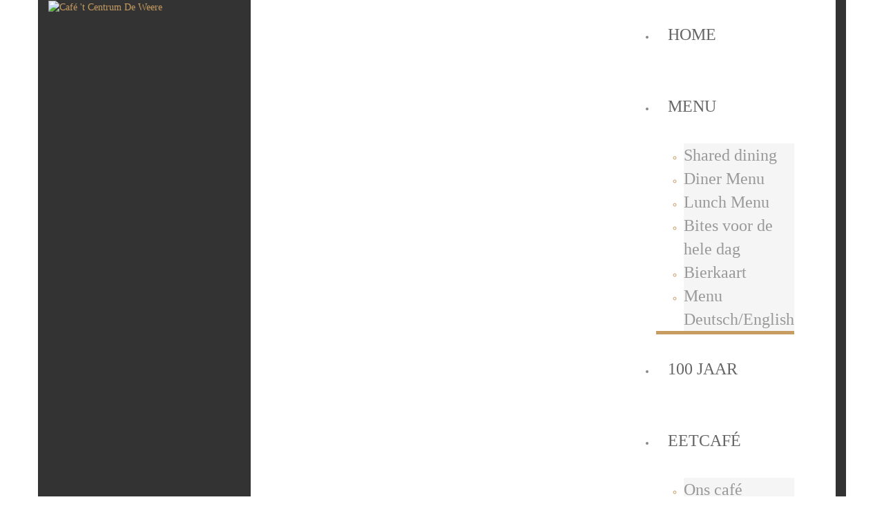

--- FILE ---
content_type: text/html; charset=UTF-8
request_url: https://centrumdeweere.nl/contact/
body_size: 28154
content:
<!DOCTYPE html><html lang="nl-NL"><head><script data-no-optimize="1">var litespeed_docref=sessionStorage.getItem("litespeed_docref");litespeed_docref&&(Object.defineProperty(document,"referrer",{get:function(){return litespeed_docref}}),sessionStorage.removeItem("litespeed_docref"));</script> <style type="text/css" data-no-optimize="1">:root{--sbw:0px;overflow-y:scroll;}</style><script type="text/javascript" data-no-optimize="1" data-no-defer="1">var twScrollbarWidth = window.innerWidth - document.documentElement.clientWidth;
if(twScrollbarWidth > 0) {
	document.documentElement.style.setProperty (
		'--sbw',
		twScrollbarWidth + 'px'
	);
}</script> <meta content="IE=edge,chrome=1" http-equiv="X-UA-Compatible"><meta http-equiv="Content-Type" content="text/html; charset=utf-8"/><meta name="viewport" content="width=device-width, initial-scale=1.0, minimum-scale=1"><style></style><style type="text/css">/* =========================================================
        Reset Body
    ========================================================= */
    body.csbody {
        color: #888;
        font-size: 14px;
    }
    #header-top .shopping_cart_dropdown,
    #header-top .shopping_cart_dropdown a {
        color: #888 !important;
    }
            .csbody:not(.home) #primary {
            padding: 0px 0px 0px 0px;
        }
            .csbody a {
        color: #c79c60;
    }
    .csbody a:hover, .csbody a:focus {
        color: #a37b44;
    }
    .csbody a.read-more-link, .csbody th a {
        color: #a37b44;
    }
    .csbody a.read-more-link:hover, .csbody th a:hover {
        color: #c79c60 !important;
    }
    .color-primary,
    .fc-toolbar .fc-left button:hover,
    .fc-toolbar .fc-right button:hover {
        color: #c79c60;
    }
    .cs-introlist .cs-introlist-image:hover .cs-introlist-title h3, .widget-cart-sidebar .cms-close {
        background: #c79c60;
    }
    /* =========================================================
        End Reset Body
    ========================================================= */
    /* =========================================================
        Start Typo
    ========================================================= */
    body h1 {
       font-size: 96px;
       color: #c79c60;
    }
    body h2 {
       font-size: 32px;
       color: #333333;
    }
    body h3  {
        font-size: 20px;
        color: #c79c60;
    }
    body h4 {
       font-size: 18px;
       color: #333333;
    }
    body h5 {
       font-size: 12px;
       color: #333333;
    }
    body h6 {
       font-size: 11px;
       color: #333333;
    }
    .page-title{
        color: #fff;
        font-size: 68px;
    }
    .page-title-style .page-title {
        color: #c79c60;
    }
    .cs-breadcrumbs, .cs-breadcrumbs a {
        color: #ffffff !important;
    }
    .page-title-style .cs-breadcrumbs, .page-title-style .cs-breadcrumbs a {
        color:  !important;
    }
    .cs-breadcrumbs a:hover, a.woocommerce-product-title:hover {
        color: #c79c60; !important;
    }
    .title-unblemished h3:before {
        background: #c79c60;
    }
    /* =========================================================
        End Typo
    ========================================================= */
    /* =========================================================
        Start Header
    ========================================================= */
    /* Header Color Option */
    #header-top {
        background: #c79c60 !important;
        color: #fff !important;
    }
    #header-top a {
        color: #fff !important;
    }
    #header-top a:hover {
        color: #fff !important;
    }
    #header-sticky, #sticky-nav-wrap .main-menu > li.menu-item-has-children > a:after {
        background-color: rgba(255, 255, 255, 1);
    }
    .sticky-header.fixed .cshero-logo img,
    .csbody #cs-header-custom-bottom.fixed-top .cs-logo img {
        height: 55px !important;
    }
    /*** Logo ***/
    .header-wrapper .logo a {
        padding: ;
    }
    #cshero-header .logo a img {
        max-height: 158px;
    }
    .menu-pages .menu > ul > li > a {
        line-height: 100px;
    }
    #cs-header-custom-bottom {
        height: 100px;
    }
    /*** End logo ***/
    /*** Start Main Menu ***/

        .main-menu > li:not(.menu-item-has-children):hover > a:before,
    .menu-pages .menu > ul > li:hover > a:before,
    .main-menu > li.current-menu-item > a:before,
    .main-menu > li.current-menu-parent > a:before,
    .main-menu > li.current_page_item > a:before,
    .main-menu > li.current-menu-ancestor > a:before
     {
        border-color: transparent transparent #c79c60;
        bottom: 31px;
    }
    .main-menu > li.menu-item-has-children:hover > a:before {
        border-color: #c79c60 transparent transparent;
        bottom: 31px;
    }
    .main-menu > li:not(.menu-item-has-children):hover > a:after,
    .menu-pages .menu > ul > li >:hover a:after,
    .main-menu > li.current-menu-item > a:after,
    .main-menu > li.current-menu-parent > a:after,
    .main-menu > li.current_page_item > a:after,
    .main-menu > li.current-menu-ancestor > a:after {
        background: #c79c60;
        bottom: 29px;
    }
    .main-menu > li.current-menu-item.menu-item-has-children > a:after,
    .main-menu > li.current-menu-parent.menu-item-has-children > a:after {
        background: #c79c60 !important;
        bottom: 29px;
    }
            #sticky-nav-wrap .main-menu > li:not(.menu-item-has-children):hover > a:before,
    #sticky-nav-wrap .main-menu > li.current-menu-item > a:before,
    #sticky-nav-wrap .main-menu > li.current-menu-parent > a:before,
    #sticky-nav-wrap .main-menu > li.current-menu-ancestor > a:before,
    #sticky-nav-wrap .main-menu > li.current_page_item > a:before,
    #cs-header-custom-bottom.fixed-top .main-menu > li:not(.menu-item-has-children):hover > a:before,
    #cs-header-custom-bottom.fixed-top .main-menu > li.current-menu-item > a:before,
    #cs-header-custom-bottom.fixed-top .main-menu > li.current-menu-parent > a:before,
    #cs-header-custom-bottom.fixed-top .main-menu > li.current_page_item > a:before,
    #cs-header-custom-bottom.fixed-top .main-menu > li.current-menu-ancestor > a:before {
        border-color: transparent transparent #c79c60;
        bottom: 8.5px;
    }
    #sticky-nav-wrap .main-menu > li.menu-item-has-children:hover > a:before,
    #cs-header-custom-bottom.fixed-top .main-menu > li.menu-item-has-children:hover > a:before {
        border-color: #c79c60 transparent transparent;
        bottom: 8.5px;
    }
    #sticky-nav-wrap .main-menu > li:not(.menu-item-has-children):hover > a:after,
    #sticky-nav-wrap .main-menu > li.current-menu-item > a:after,
    #sticky-nav-wrap .main-menu > li.current-menu-parent > a:after,
    #sticky-nav-wrap .main-menu > li.current-menu-ancestor > a:after,
    #sticky-nav-wrap .main-menu > li.current_page_item > a:after,
    #cs-header-custom-bottom.fixed-top .main-menu > li:not(.menu-item-has-children):hover > a:after,
    #cs-header-custom-bottom.fixed-top .main-menu > li.current-menu-item > a:after,
    #cs-header-custom-bottom.fixed-top .main-menu > li.current-menu-parent > a:after,
    #cs-header-custom-bottom.fixed-top .main-menu > li.current-menu-ancestor > a:after,
    #cs-header-custom-bottom.fixed-top .main-menu > li.current_page_item > a:after {
        background: #c79c60;
        bottom: 6.5px;
        top: inherit;
    }
            .cshero-menu-dropdown > ul > li > a, .header-btn > a {
        text-transform: uppercase;
    }
        .cshero-menu-dropdown > ul > li > a, .header-btn > a,
    .menu-pages .menu > ul > li > a {
        padding: 0 17px !important;
        font-size: 13px;
        letter-spacing:  !important;
    }
    .cshero-menu-dropdown > ul > li.menu-item-has-children:hover,
    .menu-pages .menu > ul > li.menu-item-has-children:hover {
        background: #f5f5f5;
    }
    .cshero-menu-dropdown > ul > li:after,
    .menu-pages .menu > ul > li > a:after {
        height: 13px;
    }

    .btn-navbar.navbar-toggle i:before {
        font-size: 13px;
    }
    .main-menu-left ul ul li a{
        color: #999 !important;
    }
    .main-menu-left ul ul li a:hover{
        color: #999 !important;
    }
        .cshero-menu-dropdown > ul > li.mega-menu-item > ul > li > ul > li ul {
      border-left: 3px solid #c79c60;
    }
        .main-menu-content, .main-menu > li.menu-item-has-children > a:after,
    .main-menu > li.current_page_item.menu-item-has-children:before,
    .main-menu > li.current-menu-item.menu-item-has-children:before {
        background: #FFFFFF !important;
    }

            ul.main-menu > li > a, #sticky-nav-wrap ul > li > a,
    .menu-pages .menu > ul > li > a,
    .btn-navbar.navbar-toggle i:before, .header-btn > a {
        color: #656565;
    }
    
        .main-menu > li:hover > a,
    .header-btn > a:hover, 
    .menu-pages .menu > ul > li:hover > a,
    .main-menu > li.current-menu-item > a,
    .main-menu > li.current-menu-ancestor > a,
    .main-menu > li.current-menu-parent > a,
    .main-menu > li.current_page_item > a,
    ul.sub-menu > li.current_page_item > a,
    .btn-navbar.navbar-toggle:hover i:before {
        color: #c79c60;
    }
    .main-menu > li.menu-item-has-children > a:hover,
    .menu-pages .menu > ul > li.menu-item-has-children > a:hover,
    .main-menu > li.current-menu-item.menu-item-has-children > a,
    .main-menu > li.current-menu-parent.menu-item-has-children > a,
    .main-menu > li.current_page_item.menu-item-has-children > a {
        border-bottom: none;
    }
    .main-menu > li > a:hover:before,
    .menu-pages .menu > ul > li > a:hover:before,
    .main-menu > li.current-menu-item > a:before,
    .main-menu > li.current-menu-parent > a:before,
    .main-menu > li.current_page_item > a:before {
      border-color: transparent transparent #c79c60;
    }
            .cshero-menu-dropdown > ul > li ul li,
    .cshero-menu-dropdown > ul > li.mega-menu-item > ul {
        background-color: #f5f5f5;
    }
    .cshero-menu-dropdown > ul > li > ul.mega-bg-image,
    .cshero-menu-dropdown > ul > li > ul.mega-bg-image ul {
        background-color: transparent;
    }
            .cshero-menu-dropdown > ul > li > ul li:hover,
    .cshero-menu-dropdown > ul > li.mega-menu-item > ul > li > ul > li ul {
        background-color: #f5f5f5;
    }
    .cshero-menu-dropdown > ul > li > ul.mega-bg-image li:hover {
        /*background-color: transparent;*/
    }
            .cshero-menu-dropdown ul ul li a {
        color: #999;
        font-size: 13px;
    }
            .cshero-menu-dropdown li.nomega-menu-item ul li {
        border-bottom: none;
    }
    .cshero-menu-dropdown li.mega-menu-item ul li {
        /*border-bottom: 1px dashed #eeeeee;*/
        border-bottom: none;
    }
        .cshero-menu-dropdown li.nomega-menu-item ul li a {
        border-bottom: 1px solid #eeeeee;
    }
    .cshero-menu-dropdown > ul > li.mega-menu-item > ul.colimdi > li > a {
        color: #a37b44;
    }
    .cshero-menu-dropdown > ul > li ul li a:before {
      border-color: transparent transparent transparent #c79c60;
    }

    /*** End Main Menu ***/
    /*** Start Main Menu Sticky ***/
    .sticky-header-left .main-menu-left ul ul li a{
        color: #999 !important;
    }
    .sticky-header.fixed .cshero-menu-dropdown > ul > li > a,
    .sticky-header.fixed .menu-pages .menu > ul > li > a,
    .csbody #cs-header-custom-bottom.fixed-top .main-menu > li > a,
    #cs-header-custom-bottom.fixed-top {
        height: 55px;
        line-height: 55px;
    }
    .csbody #cs-header-custom-bottom.fixed-top .cs-logo a {
        line-height: 55px !important;
        padding: 0 !important;
    }
    #sticky-nav-wrap ul > li.current-menu-item > a,
    #sticky-nav-wrap ul > li.current_page_item > a,
    #sticky-nav-wrap ul > li:hover > a {
        color: #c79c60 !important;
    }
    #sticky-nav-wrap ul > li.menu-item-has-children:hover {
        background: #f5f5f5;
    }
    #sticky-nav-wrap ul > li > a {
        color: #656565 ;
    }
    .sticky-menu .cshero-menu-dropdown ul ul li:hover,
    .sticky-menu .cshero-menu-dropdown > ul > li.mega-menu-item > ul > li > ul > li ul {
        background-color: #f5f5f5 !important;
    }
    .sticky-menu .cshero-menu-dropdown li.nomega-menu-item ul li {
        border-bottom: none;
    }
    .sticky-menu .cshero-menu-dropdown ul ul li a {
        color: #999;
    }
    /*** End Main Menu Sticky ***/
    /***** Mega Menu ****/
    .cshero-menu-dropdown > ul > li ul {
        border-bottom: 5px solid #c79c60;
    }
    #cs-header-custom-bottom.menu-up .cshero-menu-dropdown > ul > li ul {
        border-bottom: none;
        border-top: 5px solid #c79c60;
    }
    .cs_mega_menu li.mega-menu-item > ul {
        border-bottom: 9px solid #c79c60;
    }
    #wp-consilium.meny-top .control .cs_close {
        border-bottom: 1px solid #c79c60;
    }
    /* =========================================================
        End Header
    =========================================================*/

    /* =========================================================
        Start Primary
    =========================================================*/
        .content-area form {
        background-color: #ffffff;
    }
            .content-area form {
        color: #333;
    }
            .content-area form {
        border-color: #d2d2d2;
    }
        /* Content Area */
    .content-area {
        background: #ffffff !important;
        padding: 0px 0px 0px 0px;
        margin:  !important;
    }
    /* =========================================================
        End Primary
    =========================================================*/
    /* =========================================================
        Blog Post
    =========================================================*/
    .cs-blog-info, .cs-image-parallax.box-primary .cs-box, .mfp-wrap .mfp-figure .mfp-close {
        background: #c79c60;
    }
    .cs-blog-title h3, .cs-blog-info li a:hover {
        color: #c79c60;
    }
    .tag-sticky .cs-blog .cs-blog-header .cs-blog-thumbnail:before,
    .sticky .cs-blog .cs-blog-header .cs-blog-thumbnail:before {
        border-color: #c79c60 transparent transparent #c79c60;
    }
    .rtl .tag-sticky .cs-blog .cs-blog-header .cs-blog-thumbnail:before,
    .rtl .sticky .cs-blog .cs-blog-header .cs-blog-thumbnail:before {
        border-color: #c79c60 #c79c60 transparent transparent;
    }
    .rtl .cs-blog .cs-blog-info li + li {
        border-left: none;
        border-right: 1px solid #a37b44;
    }
    /* =========================================================
        End Blog Post
    =========================================================*/
    /* =========================================================
        Start Title and Module
    =========================================================*/
    .title-preset2 h3 {
        color: #a37b44;
    }
    .title-preset1 h3, .title-style-colorprimary-retro h3,
    .title-style-colorprimary-retro2 h3,
    .single-product #content .related.products > h2  {
        color: #c79c60 !important;
    }
    /* =========================================================
        End Title Module
    =========================================================*/
    /* ==========================================================================
    Start Sidebar Styles
    ========================================================================== */
    h3.comments-title span, .cs-menuFood .cs-menuFood-header h3.cs-post-title a,
    #primary-sidebar .wg-title .title-line, h3.comment-reply-title span,
    .cs-menuFood.cs-menuFood-images .cs-menuFood-header h3.cs-post-title {
        border-bottom: 2px solid #c79c60;
    }
    /* ==========================================================================
    End Sidebar Styles
    ========================================================================== */

    /* =========================================================
        Start Page Inner Primary
    =========================================================*/
    article.team, .single-portfolio .cs-portfolio-meta, .cs-pricing .cs-pricing-item h3.cs-pricing-title{
        background: #a37b44;
    }

    /* =========================================================
        End Page Inner Primary
    =========================================================*/
    /**** RGBA ****/
    .cs-portfolio .cs-portfolio-item:hover .cs-portfolio-details,
    .cs-portfolio.cs-portfolio-style3 .cs-mainpage:hover:before {
        background: rgba(199, 156, 96, 0.8);
    }
    .cs-recent-post.style-3 .cs-recent-post-title a {
       background: rgba(163, 123, 68, 0.6);
    }
    .wpb_row.vc_row-fluid.bg-overlay-preset:before {
        background: rgba(163, 123, 68, 0.9);
    }
    /**** End RGBA ****/
    /* =========================================================
        Start Button Style
    =========================================================*/
    .csbody  button, .csbody .button, .csbody .btn,
    .csbody input[type="submit"],
    .csbody #submit,
    .csbody .added_to_cart,
    a.comment-reply-link,
    .csbody.woocommerce #respond input#submit.alt, 
    .csbody.woocommerce a.button.alt, 
    .csbody.woocommerce button.button.alt, 
    .csbody.woocommerce input.button.alt,
    .csbody.woocommerce button,
    .csbody.woocommerce a.wc-forward,
    .csbody.woocommerce .button,
    .csbody.woocommerce .submit,
    .woocommerce-page #wrapper .button,
    .woocommerce-page #wrapper button,
    .woocommerce-page #wrapper input[type="submit"],
    .woocommerce-page #wrapper .button.alt,
    .woocommerce-page #wrapper button.alt,
    .woocommerce-page #wrapper .button.alt.disabled,
    .woocommerce-page #wrapper button.alt.disabled,
    .woocommerce-page #wrapper a.button,
    .woocommerce-page #wrapper #respond input#submit,
    .woocommerce-page #wrapper input.button:disabled,
    .woocommerce-page #wrapper input.button.disabled,
    .woocommerce-page #wrapper input.button[disabled]:disabled,
    .wpb_wrapper .woocommerce .products .product .button {
                    background-color: #313131;
                            color: #fff;
                            border-color: #313131;
                            border-width: 3px;
                            border-style: solid;
                            border-radius: 5px;
            -webkit-border-radius: 5px;
            -moz-border-radius: 5px;
            -ms-border-radius: 5px;
            -o-border-radius: 5px;
                            border-top: none!important;
                            border-left: none!important;
                                    border-right: none!important;
                                    padding: 12px 14px 9px 14px;
                            font-size: 13px;
                    }
    .csbody .btn:hover,
    .csbody .btn:focus,
    .csbody .button:hover,
    .csbody button:hover,
    .csbody .button:focus,
    .csbody button:focus,
    .csbody input[type="submit"]:hover,
    .csbody input[type="submit"]:focus,
    .csbody #submit:hover,
    .csbody #submit:focus,
    .csbody .added_to_cart:hover,
    .csbody .added_to_cart:focus,
    a.comment-reply-link:hover,
    a.comment-reply-link:focus,
    .csbody.woocommerce button:hover,
    .csbody.woocommerce .button:hover,
    .csbody.woocommerce #respond input#submit.alt:hover,
    .csbody.woocommerce a.button.alt:hover,
    .csbody.woocommerce button.button.alt:hover,
    .csbody.woocommerce input.button.alt:hover,
    .csbody.woocommerce a.wc-forward:hover,
    .csbody.woocommerce .submit:hover,
    .woocommerce-page #wrapper button:hover,
    .woocommerce-page #wrapper input[type="submit"]:hover,
    .woocommerce-page #wrapper .button.alt:hover,
    .woocommerce-page #wrapper button.alt:hover,
    .woocommerce-page #wrapper .button.alt.disabled,
    .woocommerce-page #wrapper button.alt.disabled,
    .woocommerce-page #wrapper a.button:hover,
    .woocommerce-page #wrapper #respond input#submit:hover,
    .woocommerce-page #wrapper input.button:disabled:hover,
    .woocommerce-page #wrapper input.button.disabled:hover,
    .woocommerce-page #wrapper input.button[disabled]:disabled:hover,
    .wpb_wrapper .woocommerce .products .product .button {
                    background-color: #4f4f4f;
                            color: #fff;
                            border-color: #4f4f4f;
            }
    .csbody .btn.btn-readmore {
                    border-left: 3px solid #313131 !important;
                border-bottom: none;
    }
    .csbody .btn.btn-readmore:hover {
        background: #313131;
    }
    .csbody .btn.btn-default {
        border-color: #313131;
    }
    .csbody .btn.btn-default-alt {
        background: transparent;
        border: 2px solid #313131 !important;
        color: #313131;
    }
    .csbody .btn.btn-default-alt:hover,
    .csbody .btn.btn-default-alt:focus {
        color: #313131;
        background: rgba(79, 79, 79, 0.3);
    }
    .csbody .btn.btn-primary {
        border-color: #a37b44;
        background: #c79c60;
        color: #fff;
    }
    .csbody .btn.btn-primary:hover,
    .csbody .btn.btn-primary:focus {
        border-color: #a37b44;
        background: #a37b44;
        color: #fff;
    }
    .csbody .btn-primary-alt, .csbody input[type="submit"].btn-primary-alt {
        background: transparent;
        border: 2px solid #a37b44 !important;
        color: #a37b44;
    }
    .csbody .btn-primary-alt:hover,
    .csbody .btn-primary-alt:focus,
    .csbody .btn-primary-alt-style2:hover,
    .csbody .btn-primary-alt-style2:focus {
        color: #a37b44!important;
        background: rgba(163, 123, 68, 0.3)!important;
    }
    .csbody .btn.btn-trans:hover,
    .csbody .btn.btn-trans:focus {
        background: rgba(49, 49, 49, 0.3);
    }
    .csbody .btn.btn-trans:hover,
    .csbody .btn.btn-trans:focus,
    .csbody .cs-latest-twitter .bx-controls-direction a:hover {
        background: #313131;
    }
    /* =========================================================
        End Button Style
    =========================================================*/
    /* =========================================================
        Start Short Code
    =========================================================*/
    /*** High light ***/
    .cs-highlight-style-1 {
         background: #c79c60;
    }
    .cs-highlight-style-2 {
        background: #a37b44;
    }
    /**** Drop Caps ****/
    .cs-carousel-post-read-more a,
    .readmore.main-color {
        color: #a37b44 !important;
    }
    .readmore.main-color:hover {
        color: #c79c60 !important;
    }
    /* ==========================================================================
      Start Comment
    ========================================================================== */
    #comments .comment-list .comment-meta a,
    .cs-navigation .page-numbers {
        color: #888;
    }
    .widget_categories ul li.cat-item a,
    .widget_nav_menu ul li a,
    .widget_meta ul li a,
    .widget_archive ul li a,
    .widget_meta ul li a,
    .widget_calendar #wp-calendar tbody td a,
    .widget_pages ul li a,
    .cs-recent-post-v1 ul li a, 
    .widget_recent_comments ul li a, 
    .primary-sidebar .widget_recent_entries ul li a {
        color: #888;
    }
    .widget_calendar #wp-calendar tbody td:hover,
    .widget_meta ul li a:hover,
    .widget_categories ul li a:hover,
    .cs-recent-post-v1 ul li a:hover, 
    .widget_recent_comments ul li a:hover, 
    .primary-sidebar .widget_recent_entries ul li a:hover {
        color: #c79c60;
    }
    .widget_calendar #wp-calendar tbody td.pad {
        background: transparent;
    }
    /** update category woo **/
    /* ==========================================================================
      End Comment
    ========================================================================== */
    /* ==========================================================================
      Block Quotes
    ========================================================================== */
    blockquote {
        border-left: 3px solid #c79c60 !important;
    }
    .rtl blockquote {
        border-left: none;
        border-right: 3px solid #c79c60;
    }
    .cs-quote-style-1:before, .cs-quote-style-3:before,
    .cs-quote-style-1:after, .cs-quote-style-3:after {
        color: #c79c60;
    }
    .cs-quote-style-3, .cs-quote-style-2 {
        border-left: 10px solid #c79c60;
    }
    .rtl .cs-quote-style-3, .rtl .cs-quote-style-2 {
        border-left: none;
        border-right: 10px solid #c79c60;
    }
    /* =========================================================
        End Short Code
    =========================================================*/

    /*Start All Style Widget WP*/
    .tagcloud a:hover {
        background: #c79c60;;
    }
    .primary-sidebar [class*="widget_"],
    .primary-sidebar [class^="widget_"],
    .primary-sidebar .widget {
        border-bottom: 4px solid #c79c60;
     }
    /*End All Style Widget WP*/

    .cs-blog-header h3.cs-blog-title a:hover, .cs-blog .cs-blog-info li,
    .cs-team-content .cs-team-social a:hover i, .connect-width li a:hover i,
    a.twitter_time, .cs-latest-twitter .cs-desc a,
    .title-preset2 h3.ww-title, .title-preset2 h3.cs-title {
        color: #a37b44 !important;
    }
    .cs-carousel-style-3 .cs-carousel-post-icon:hover:before {
        background: #a37b44 !important;
    }
    /* =========================================================
        Start Reset Input
    =========================================================*/
    input[type='text']:active,
    input[type='text']:focus,
    input[type="password"]:active,
    input[type="password"]:focus,
    input[type="datetime"]:active,
    input[type="datetime"]:focus,
    input[type="datetime-local"]:active,
    input[type="datetime-local"]:focus,
    input[type="date"]:active,
    input[type="date"]:focus,
    input[type="month"]:active,
    input[type="month"]:focus,
    input[type="time"]:active,
    input[type="time"]:focus,
    input[type="week"]:active,
    input[type="week"]:focus,
    input[type="number"]:active,
    input[type="number"]:focus,
    input[type="email"]:active,
    input[type="email"]:focus,
    input[type="url"]:active,
    input[type="url"]:focus,
    input[type="search"]:active,
    input[type="search"]:focus,
    input[type="tel"]:active,
    input[type="tel"]:focus,
    input[type="color"]:active,
    input[type="color"]:focus,
    textarea:focus {
        border: 1px solid #c79c60 !important;
    }
    .navbar-toggle, .cs-team .cs-team-featured-img:hover .circle-border {
        border: 1px solid #a37b44 !important;
    }
    .wpb_tabs li.ui-tabs-active a.ui-tabs-anchor {
        border: 1px solid #c79c60 !important;
    }
    .tagcloud a:hover,
    .post .cs-post-meta, .post .cs-post-header .date-type .date-box,
    .cs-carousel-container .cs-carousel-header .cs-carousel-post-date,
    .cs-carousel-style-2 .cs-carousel-post-icon,
    .cs-carousel-style-2.cs-carousel-style-3 .cs-carousel-post-icon:before, .bg-preset,
    .cs-carousel .carousel-control, .box-2, #cs_portfolio_filters ul li:hover a,
    #cs_portfolio_filters ul li.active a, .gallery-filters a:hover, .gallery-filters a.active,
    ul.cs_list_circle li:before, ul.cs_list_circleNumber li:before,
    .cs-pricing .cs-pricing-item .cs-pricing-button:hover a,
    .cs-blog .mejs-controls .mejs-time-rail .mejs-time-current, ins,
    .cs-blog .mejs-controls .mejs-horizontal-volume-slider .mejs-horizontal-volume-current,
    .cs-navigation .page-numbers:hover, .cs-navigation .page-numbers.current,
   .cs-portfolio.cs-portfolio-style2 .cs-portfolio-header:hover .cs-portfolio-meta,
    .cs-recent-post.style-3 .cs-title, .title-line-bottom .wpb_wrapper > h3:before,
    .cs-carousel-events-date, .cs-carousel-style-3 .cs-carousel-post-icon:before,
    .cs-latestEvents .cs-eventHeader:before, .cs-transformEvents .cs-eventHeader:before,
    .cs-latestEvents .cs-eventHeader:after, .cs-transformEvents .cs-eventHeader:after,
    .cs-latestEvents .cs-eventHeader, .cs-transformEvents .cs-eventHeader,
    input[type="radio"] + span:after, .cs-blog .date-box,
    .csbody .xdsoft_datetimepicker .xdsoft_calendar td:hover,
    .csbody .xdsoft_datetimepicker .xdsoft_timepicker .xdsoft_time_box > div > div:hover,
    .modal-header .close span:hover,
    .xdsoft_datetimepicker .xdsoft_calendar td.xdsoft_default, .xdsoft_datetimepicker .xdsoft_calendar td.xdsoft_current,
    .xdsoft_datetimepicker .xdsoft_timepicker .xdsoft_time_box > div > div.xdsoft_current, .cs-contact-social li:hover i  {
        background: #c79c60 !important;
    }
    .cs-transformEvents:hover .cs-eventHeader:before,
    .cs-transformEvents:hover .cs-eventHeader:after,
    .cs-transformEvents:hover .cs-eventHeader {
        background: #a37b44 !important;
    }
    .cs-blog .mejs-controls .mejs-time-rail .mejs-time-loaded,
    .cs-blog .mejs-controls .mejs-time-rail .mejs-time-total,
    .cs-blog .mejs-controls .mejs-horizontal-volume-slider .mejs-horizontal-volume-total {
        background: #a37b44;
    }
    .sh-list-comment .post-holder a:hover,
    .post .cs-post-header .cs-post-title a:hover,
    .cs-breadcrumbs ul.breadcrumbs li a:hover,
    .logo-text strong:nth-child(1),
    #cs_portfolio_filters ul li.active a,
    .cs-carousel-body .cs-carousel-post-title h2.entry-title a:hover,
    .cs-carousel-post .cs-nav a:hover:before,
    .cs-carousel-events .cs-nav a:hover:before,
    .cs-carousel-container .cs-carousel-details a i,
    #footer-bottom ul.menu li a:hover, #footer-bottom ul.obtheme_mega_menu li a:hover,
    ul.cs_list_number li:before,
    .back-to-demo a:hover, .back-to-demo a:focus,
    .cs-portfolio-item .cs-portfolio-details .cs-portfolio-meta h3, .cs-portfolio-item .cs-portfolio-list-details li a:hover,
    .single-portfolio .cs-portfolio-item h5.title-pt, .cs-nav li a:hover:before,
    .tools-menu i, .back-to-demo i, .tools-menu:hover, .back-to-demo:hover
    .header-v7 #header-top h3.wg-title, .cs-eventCount-content #event_countdown span:nth-child(1),
    input[type="checkbox"] + span:after, .cs-blog .cs-blog-quote .icon-left:before,
    .cs-blog .cs-blog-quote .icon-right:after, .cs-menuFood.cs-menuFood-images.layout2 .price-food span  {
        color: #c79c60 !important;
    }
    .single-portfolio .cs-portfolio-item .cs-portfolio-list-details li h5,
    h1.entry-title, h3.wg-title, .cs-title,
    .comment-body .fn, span.star, span.Selectoptions:after,
    .cs-blog-media .carousel-control.left:hover,
    .cs-blog-media .carousel-control.right:hover,
    .single-team .cs-item-team .cs-team-social li:hover a,
    blockquote > p:before, blockquote > p:after,
    .meny-top .meny-sidebar .cs_close:before,
    .meny-top .meny-sidebar .cs_close:hover:after,
    .cs-carousel-event-style1 .cs-event-meta .cs-event-time i,
    .cs-carousel-style-3 .cs-carousel-header-feature h3,
    .cs-blog .cs-blog-header .cs-blog-title a:hover,
    .cs-menuFood .cs-menuFood-header h3.cs-post-title a:hover, .color-primary,
    .rev_slider .tp-leftarrow.custom:before,
    #wrapper .woocommerce .woocommerce-info:before, #wrapper .woocommerce-page .woocommerce-info:before,
    .rev_slider .tp-rightarrow.custom:before, .header-wrapper .header-v3 .cshero-dropdown > li:hover > a, .header-wrapper .header-v3 .cshero-dropdown > li.current-menu-item > a, .header-wrapper .header-v3 .cshero-dropdown > li.current-menu-parent > a {
        color: #c79c60;
    }
    .cs-blog .mejs-container .mejs-controls .mejs-time span,
    .cs-navigation .prev.page-numbers:before,
    .cs-navigation .next.page-numbers:after,
    .tweets-container ul li:before,
    .cs-team .cs-title,
    .cs-team.cs-team-style-1 .cs-team-title a {
        color: #a37b44;
    }
    .cs-testimonial .cs-testimonial-header h3.cs-title {
        color: #a37b44 !important;
    }
    #primary .woocommerce-message, .woocommerce-page .woocommerce-message, #primary .woocommerce-info, .woocommerce-page .woocommerce-info {
        border-color: #c79c60 !important;
    }
    /* =========================================================
        Start Reset Input
    =========================================================*/
    /* ==========================================================================
    Start carousel latest work style1
    ========================================================================== */
    .title-line .ww-title .line, .title-line .wg-title span,
    .cs-carousel-post h3.cs-title span.line,
    .cs-carousel-portfolio h3.cs-title span.line,
    .cs-title .line {
        -webkit-box-shadow: 0 1px 0 #c79c60;
           -moz-box-shadow: 0 1px 0 #c79c60;
            -ms-box-shadow: 0 1px 0 #c79c60;
             -o-box-shadow: 0 1px 0 #c79c60;
                box-shadow: 0 1px 0 #c79c60;
    }
    .cs-carousel-post .cs-carousel-header:hover:before,
    .cs-carousel-portfolio .cs-carousel-header:hover:before {
        background: rgba(199, 156, 96, 0.7);
    }
    .cs-carousel-post .cs-carousel-body h3.cs-carousel-title a,
    .cs-carousel-post.cs-carousel-post-default2 h3.cs-carousel-title a,
    .cs-carousel-post .cs-header .cs-title,
    .cs-carousel-portfolio .cs-carousel-body h3.cs-carousel-title a,
    .cs-carousel-portfolio.cs-carousel-post-default2 h3.cs-carousel-title a,
    .cs-carousel-portfolio .cs-header .cs-title, .search .page-header .page-title,
    .error404 .page-header .page-title {
        color: #a37b44;
    }
    .cs-carousel-post.cs-carousel-post-default2.cs-style-retro h3.cs-carousel-title a,
    .tp-leftarrow .tp-arr-allwrapper:before, .tp-rightarrow .tp-arr-allwrapper:before,
    .sub-menu {
        color: #c79c60;
    }
    ul.product-categories li a:hover {
        color: #c79c60;
    }
    /* ==========================================================================
    End carousel latest work style1
    ========================================================================== */
    /* =========================================================
      Portfolio Details
    =========================================================*/
    .single-portfolio .cs-portfolio-item .cs-portfolio-details .cs-portfolio-meta ul.cs-social i:hover,
    .cs-social li a:hover i,  {
        color: #a37b44;
    }
    /* =========================================================
      Menu Food
    =========================================================*/

    /* =========================================================
        Start Footer
    =========================================================*/
    #footer-top {
        background-color: #111111;
        color: #999999;
    }
    #footer-top h3.wg-title {
        color: #c79c60 !important;
    }
    #footer-top a {
        color: #999999 !important;
    }
    #footer-top a:hover {
        color: #c79c60 !important;
    }

    #footer-bottom {
        background-color: #c79c60;
        color: #000000;
    }
    #footer-bottom h3.wg-title {
        color:  !important;
    }
    #footer-bottom a {
        color: #000000 !important;
    }
    #footer-bottom a:hover {
        color: #444444 !important;
    }

        #footer-top {
        padding: 40px 0px;
        margin: 0px;
    }
            #footer-bottom {
        padding: 14px 0;
        margin: 0;
    }
        /* =========================================================
        End Footer Top
    =========================================================*/

    /* ==========================================================================
      Start Carousel For NUVO
    ========================================================================== */
    .cs-carousel-container .cs-carousel-details .cs-zoom-images a,
    .cs-carousel-container .cs-carousel-details .cs-read-more a {
        border: 1px solid #c79c60;
    }
    .cs-carousel-container .cs-carousel-details .cs-zoom-images a:hover,
    .cs-carousel-container .cs-carousel-details .cs-read-more a:hover {
        background: #c79c60;
    }
    .cs-menuFood-footer .feature-icon span {
        border-color: transparent transparent #c79c60 #c79c60;
    }
    .rtl .cs-menuFood-footer .feature-icon span {
        border-color: transparent #c79c60 #c79c60 transparent;
    }
    #header-top .shopping_cart_dropdown {
        border-bottom: 5px solid #c79c60;
    }
    .widget_price_filter .price_slider_wrapper .button {
        border: 2px solid #c79c60 !important;
        color: #c79c60 !important;
    }
    .widget_price_filter .price_slider_wrapper .button:hover {
        background: rgba(199, 156, 96, 0.3) !important;
    }
    .woocommerce .widget_price_filter .ui-slider .ui-slider-handle,
    .woocommerce-page .widget_price_filter .ui-slider .ui-slider-handle,
    .woocommerce .widget_price_filter .ui-slider .ui-slider-range,
    .woocommerce-page .widget_price_filter .ui-slider .ui-slider-range,
    .cs-shopcarousel-style-1-shop .add_to_cart_button:hover {
        background: #c79c60 !important;
    }
    /* ==========================================================================
      End Carousel For NUVO
    ========================================================================== */
    .csbody .picker__day--today::before {
        border-top: 0.5em solid #c79c60;
    }
    .csbody .picker__day--selected, .picker__day--selected:hover, 
    .csbody .picker--focused .picker__day--selected {
        background: #c79c60 !important;
    }
    .csbody .picker__day--highlighted {
        border-color: #c79c60;
    }
    .csbody .picker__day--infocus:hover, .csbody .picker__day--outfocus:hover {
        background: rgba(199, 156, 96, 0.8) !important;
    }</style><meta name='robots' content='index, follow, max-image-preview:large, max-snippet:-1, max-video-preview:-1' /><title>Contact - Café &#039;t Centrum De Weere</title><meta name="description" content="Reserveren? Bel 0229-581373 of mail info@centrumdeweere.nl. Bekijk de openingstijden en kom naar ons café voor lunch of diner." /><link rel="canonical" href="https://centrumdeweere.nl/contact/" /><meta property="og:locale" content="nl_NL" /><meta property="og:type" content="article" /><meta property="og:title" content="Contact - Café &#039;t Centrum De Weere" /><meta property="og:description" content="Reserveren? Bel 0229-581373 of mail info@centrumdeweere.nl. Bekijk de openingstijden en kom naar ons café voor lunch of diner." /><meta property="og:url" content="https://centrumdeweere.nl/contact/" /><meta property="og:site_name" content="Café &#039;t Centrum De Weere" /><meta property="article:modified_time" content="2025-09-20T08:44:50+00:00" /><meta name="twitter:card" content="summary_large_image" /><meta name="twitter:label1" content="Geschatte leestijd" /><meta name="twitter:data1" content="2 minuten" /> <script type="application/ld+json" class="yoast-schema-graph">{"@context":"https://schema.org","@graph":[{"@type":"WebPage","@id":"https://centrumdeweere.nl/contact/","url":"https://centrumdeweere.nl/contact/","name":"Contact - Café &#039;t Centrum De Weere","isPartOf":{"@id":"https://centrumdeweere.nl/#website"},"datePublished":"2018-05-30T10:47:40+00:00","dateModified":"2025-09-20T08:44:50+00:00","description":"Reserveren? Bel 0229-581373 of mail info@centrumdeweere.nl. Bekijk de openingstijden en kom naar ons café voor lunch of diner.","breadcrumb":{"@id":"https://centrumdeweere.nl/contact/#breadcrumb"},"inLanguage":"nl-NL","potentialAction":[{"@type":"ReadAction","target":["https://centrumdeweere.nl/contact/"]}]},{"@type":"BreadcrumbList","@id":"https://centrumdeweere.nl/contact/#breadcrumb","itemListElement":[{"@type":"ListItem","position":1,"name":"Home","item":"https://centrumdeweere.nl/"},{"@type":"ListItem","position":2,"name":"Contact"}]},{"@type":"WebSite","@id":"https://centrumdeweere.nl/#website","url":"https://centrumdeweere.nl/","name":"Café &#039;t Centrum De Weere","description":"","publisher":{"@id":"https://centrumdeweere.nl/#organization"},"potentialAction":[{"@type":"SearchAction","target":{"@type":"EntryPoint","urlTemplate":"https://centrumdeweere.nl/?s={search_term_string}"},"query-input":{"@type":"PropertyValueSpecification","valueRequired":true,"valueName":"search_term_string"}}],"inLanguage":"nl-NL"},{"@type":"Organization","@id":"https://centrumdeweere.nl/#organization","name":"Centrum de Weere","url":"https://centrumdeweere.nl/","logo":{"@type":"ImageObject","inLanguage":"nl-NL","@id":"https://centrumdeweere.nl/#/schema/logo/image/","url":"https://centrumdeweere.nl/wp-content/uploads/2018/06/tCentrum_Black_UitlDef-klein.png","contentUrl":"https://centrumdeweere.nl/wp-content/uploads/2018/06/tCentrum_Black_UitlDef-klein.png","width":500,"height":500,"caption":"Centrum de Weere"},"image":{"@id":"https://centrumdeweere.nl/#/schema/logo/image/"}}]}</script> <link rel='dns-prefetch' href='//fonts.googleapis.com' /><link rel="alternate" type="application/rss+xml" title="Café &#039;t Centrum De Weere &raquo; feed" href="https://centrumdeweere.nl/feed/" /><link rel="alternate" type="application/rss+xml" title="Café &#039;t Centrum De Weere &raquo; reacties feed" href="https://centrumdeweere.nl/comments/feed/" /><link rel="alternate" title="oEmbed (JSON)" type="application/json+oembed" href="https://centrumdeweere.nl/wp-json/oembed/1.0/embed?url=https%3A%2F%2Fcentrumdeweere.nl%2Fcontact%2F" /><link rel="alternate" title="oEmbed (XML)" type="text/xml+oembed" href="https://centrumdeweere.nl/wp-json/oembed/1.0/embed?url=https%3A%2F%2Fcentrumdeweere.nl%2Fcontact%2F&#038;format=xml" /><style id='wp-img-auto-sizes-contain-inline-css' type='text/css'>img:is([sizes=auto i],[sizes^="auto," i]){contain-intrinsic-size:3000px 1500px}
/*# sourceURL=wp-img-auto-sizes-contain-inline-css */</style><style id="litespeed-ccss">:root{--sbw:0px;overflow-y:scroll}body.csbody{color:#888;font-size:14px}.csbody a{color:#c79c60}.header-wrapper .logo a{padding:}#cshero-header .logo a img{max-height:158px}.cshero-menu-dropdown>ul>li>a{text-transform:uppercase}.cshero-menu-dropdown>ul>li>a{padding:0 17px!important;font-size:13px;letter-spacing:!important}.cshero-menu-dropdown>ul>li:after{height:13px}.btn-navbar.navbar-toggle i:before{font-size:13px}.main-menu-content,.main-menu>li.menu-item-has-children>a:after{background:#FFFFFF!important}ul.main-menu>li>a,.btn-navbar.navbar-toggle i:before{color:#656565}.cshero-menu-dropdown>ul>li ul li{background-color:#f5f5f5}.cshero-menu-dropdown ul ul li a{color:#999;font-size:13px}.cshero-menu-dropdown>ul>li ul li a:before{border-color:#fff0 #fff0 #fff0 #c79c60}.cshero-menu-dropdown>ul>li ul{border-bottom:5px solid #c79c60}.csbody button,.csbody .btn{background-color:#313131;color:#fff;border-color:#313131;border-width:3px;border-style:solid;border-radius:5px;-webkit-border-radius:5px;-moz-border-radius:5px;-ms-border-radius:5px;-o-border-radius:5px;border-top:none!important;border-left:none!important;border-right:none!important;padding:12px 14px 9px 14px;font-size:13px}.navbar-toggle{border:1px solid #a37b44!important}.sub-menu{color:#c79c60}body:after{content:url(/wp-content/plugins/instagram-feed/img/sbi-sprite.png);display:none}ul{box-sizing:border-box}:root{--wp--preset--font-size--normal:16px;--wp--preset--font-size--huge:42px}.screen-reader-text{border:0;clip-path:inset(50%);height:1px;margin:-1px;overflow:hidden;padding:0;position:absolute;width:1px;word-wrap:normal!important}:root{--wp--preset--aspect-ratio--square:1;--wp--preset--aspect-ratio--4-3:4/3;--wp--preset--aspect-ratio--3-4:3/4;--wp--preset--aspect-ratio--3-2:3/2;--wp--preset--aspect-ratio--2-3:2/3;--wp--preset--aspect-ratio--16-9:16/9;--wp--preset--aspect-ratio--9-16:9/16;--wp--preset--color--black:#000000;--wp--preset--color--cyan-bluish-gray:#abb8c3;--wp--preset--color--white:#ffffff;--wp--preset--color--pale-pink:#f78da7;--wp--preset--color--vivid-red:#cf2e2e;--wp--preset--color--luminous-vivid-orange:#ff6900;--wp--preset--color--luminous-vivid-amber:#fcb900;--wp--preset--color--light-green-cyan:#7bdcb5;--wp--preset--color--vivid-green-cyan:#00d084;--wp--preset--color--pale-cyan-blue:#8ed1fc;--wp--preset--color--vivid-cyan-blue:#0693e3;--wp--preset--color--vivid-purple:#9b51e0;--wp--preset--gradient--vivid-cyan-blue-to-vivid-purple:linear-gradient(135deg,rgba(6,147,227,1) 0%,rgb(155,81,224) 100%);--wp--preset--gradient--light-green-cyan-to-vivid-green-cyan:linear-gradient(135deg,rgb(122,220,180) 0%,rgb(0,208,130) 100%);--wp--preset--gradient--luminous-vivid-amber-to-luminous-vivid-orange:linear-gradient(135deg,rgba(252,185,0,1) 0%,rgba(255,105,0,1) 100%);--wp--preset--gradient--luminous-vivid-orange-to-vivid-red:linear-gradient(135deg,rgba(255,105,0,1) 0%,rgb(207,46,46) 100%);--wp--preset--gradient--very-light-gray-to-cyan-bluish-gray:linear-gradient(135deg,rgb(238,238,238) 0%,rgb(169,184,195) 100%);--wp--preset--gradient--cool-to-warm-spectrum:linear-gradient(135deg,rgb(74,234,220) 0%,rgb(151,120,209) 20%,rgb(207,42,186) 40%,rgb(238,44,130) 60%,rgb(251,105,98) 80%,rgb(254,248,76) 100%);--wp--preset--gradient--blush-light-purple:linear-gradient(135deg,rgb(255,206,236) 0%,rgb(152,150,240) 100%);--wp--preset--gradient--blush-bordeaux:linear-gradient(135deg,rgb(254,205,165) 0%,rgb(254,45,45) 50%,rgb(107,0,62) 100%);--wp--preset--gradient--luminous-dusk:linear-gradient(135deg,rgb(255,203,112) 0%,rgb(199,81,192) 50%,rgb(65,88,208) 100%);--wp--preset--gradient--pale-ocean:linear-gradient(135deg,rgb(255,245,203) 0%,rgb(182,227,212) 50%,rgb(51,167,181) 100%);--wp--preset--gradient--electric-grass:linear-gradient(135deg,rgb(202,248,128) 0%,rgb(113,206,126) 100%);--wp--preset--gradient--midnight:linear-gradient(135deg,rgb(2,3,129) 0%,rgb(40,116,252) 100%);--wp--preset--font-size--small:13px;--wp--preset--font-size--medium:20px;--wp--preset--font-size--large:36px;--wp--preset--font-size--x-large:42px;--wp--preset--spacing--20:0.44rem;--wp--preset--spacing--30:0.67rem;--wp--preset--spacing--40:1rem;--wp--preset--spacing--50:1.5rem;--wp--preset--spacing--60:2.25rem;--wp--preset--spacing--70:3.38rem;--wp--preset--spacing--80:5.06rem;--wp--preset--shadow--natural:6px 6px 9px rgba(0, 0, 0, 0.2);--wp--preset--shadow--deep:12px 12px 50px rgba(0, 0, 0, 0.4);--wp--preset--shadow--sharp:6px 6px 0px rgba(0, 0, 0, 0.2);--wp--preset--shadow--outlined:6px 6px 0px -3px rgba(255, 255, 255, 1), 6px 6px rgba(0, 0, 0, 1);--wp--preset--shadow--crisp:6px 6px 0px rgba(0, 0, 0, 1)}.wpcf7 .hidden-fields-container{display:none}.wpcf7 form .wpcf7-response-output{margin:2em .5em 1em;padding:.2em 1em;border:2px solid #00a0d2}.wpcf7 form.init .wpcf7-response-output{display:none}button::-moz-focus-inner{padding:0;border:0}html{font-family:sans-serif;-webkit-text-size-adjust:100%;-ms-text-size-adjust:100%}body{margin:0}details,header,summary{display:block}a{background:0 0}img{border:0}svg:not(:root){overflow:hidden}button,input{margin:0;font:inherit;color:inherit}button{overflow:visible}button{text-transform:none}button{-webkit-appearance:button}button::-moz-focus-inner,input::-moz-focus-inner{padding:0;border:0}input{line-height:normal}input[type=checkbox]{-webkit-box-sizing:border-box;-moz-box-sizing:border-box;box-sizing:border-box;padding:0}fieldset{padding:.35em .625em .75em;margin:0 2px;border:1px solid silver}*{-webkit-box-sizing:border-box;-moz-box-sizing:border-box;box-sizing:border-box}:before,:after{-webkit-box-sizing:border-box;-moz-box-sizing:border-box;box-sizing:border-box}html{font-size:10px}body{font-family:"Helvetica Neue",Helvetica,Arial,sans-serif;font-size:14px;line-height:1.42857143;color:#333;background-color:#fff}input,button{font-family:inherit;font-size:inherit;line-height:inherit}a{color:#428bca;text-decoration:none}img{vertical-align:middle}ul{margin-top:0;margin-bottom:10px}ul ul{margin-bottom:0}.container{padding-right:15px;padding-left:15px;margin-right:auto;margin-left:auto}@media (min-width:768px){.container{width:750px}}@media (min-width:992px){.container{width:970px}}@media (min-width:1200px){.container{width:1170px}}.row{margin-right:-15px;margin-left:-15px}.col-md-3,.col-lg-3,.col-xs-9,.col-sm-9,.col-md-9,.col-lg-9,.col-xs-12,.col-sm-12{position:relative;min-height:1px;padding-right:15px;padding-left:15px}.col-xs-9,.col-xs-12{float:left}.col-xs-12{width:100%}.col-xs-9{width:75%}@media (min-width:768px){.col-sm-9,.col-sm-12{float:left}.col-sm-12{width:100%}.col-sm-9{width:75%}}@media (min-width:992px){.col-md-3,.col-md-9{float:left}.col-md-9{width:75%}.col-md-3{width:25%}}@media (min-width:1200px){.col-lg-3,.col-lg-9{float:left}.col-lg-9{width:75%}.col-lg-3{width:25%}}fieldset{min-width:0;padding:0;margin:0;border:0}label{display:inline-block;max-width:100%;margin-bottom:5px;font-weight:700}input[type=checkbox]{margin:4px 0 0;margin-top:1px ;line-height:normal}.btn{display:inline-block;padding:6px 12px;margin-bottom:0;font-size:14px;font-weight:400;line-height:1.42857143;text-align:center;white-space:nowrap;vertical-align:middle;background-image:none;border:1px solid #fff0;border-radius:4px}.collapse{display:none}.navbar-collapse{padding-right:15px;padding-left:15px;overflow-x:visible;-webkit-overflow-scrolling:touch;border-top:1px solid #fff0;-webkit-box-shadow:inset 0 1px 0 rgb(255 255 255/.1);box-shadow:inset 0 1px 0 rgb(255 255 255/.1)}@media (min-width:768px){.navbar-collapse{width:auto;border-top:0;-webkit-box-shadow:none;box-shadow:none}.navbar-collapse.collapse{display:block!important;height:auto!important;padding-bottom:0;overflow:visible!important}}.navbar-toggle{position:relative;float:right;padding:9px 10px;margin-top:8px;margin-right:15px;margin-bottom:8px;background-color:#fff0;background-image:none;border:1px solid #fff0;border-radius:4px}@media (min-width:768px){.navbar-toggle{display:none}}.clearfix:before,.clearfix:after,.container:before,.container:after,.row:before,.row:after,.navbar-collapse:before,.navbar-collapse:after{display:table;content:" "}.clearfix:after,.container:after,.row:after,.navbar-collapse:after{clear:both}@-ms-viewport{width:device-width}.fa{display:inline-block;font:normal normal normal 14px/1 FontAwesome;font-size:inherit;text-rendering:auto;-webkit-font-smoothing:antialiased;-moz-osx-font-smoothing:grayscale}.fa-times:before{content:""}.fa-align-justify:before{content:""}body:not(.__) .cmplz-cookiebanner .cmplz-buttons .cmplz-btn.cmplz-accept{background-color:#8EC524;border-color:#8EC524}.cmplz-cookiebanner .cmplz-title#cmplz-header-1-optin{font-size:22px;line-height:1.2em}#cmplz-cookiebanner-container .cmplz-cookiebanner{z-index:2147483000}:root{--goud:#c79c60;--titelFont:'blanchcaps', sans-serif;--bodyFont:'Open Sans', sans-serif;--tekstZwart:#333333;--bodyKleur:#888888;--wit:#ffffff;--zwart:#000000}input[type="checkbox"]{width:16px!important;height:16px!important;margin-bottom:6px}@media (max-width:767.98px){.header-v1 .btn-navbar.navbar-toggle{left:auto!important;right:15px!important}ul.main-menu>li>a,.btn-navbar.navbar-toggle i:before{font-size:25px}body:not(.home) .header-v1 #cshero-header .logo img{max-height:75px!important}}.main-menu{float:right!important}.menu-item span{font-family:"blanchcaps";font-size:24.4px}.logo{z-index:100}.btn-navbar.navbar-toggle{z-index:200!important}.main-menu{z-index:200!important}.cshero-mmenu.navbar-collapse.collapse{z-index:200!important}input[type="checkbox"]{background:-webkit-linear-gradient(top,#fff,#f5f5f5);background:-moz-linear-gradient(center top,#fff 0%,#f5f5f5 100%);background:linear-gradient(center top,#fff 0%,#f5f5f5 100%);border:1px solid #e4e4e4;height:30px;width:30px;box-shadow:0 1px 3px #e5e5e5;margin-left:-1em;vertical-align:bottom}body{font-family:"Open Sans",sans-serif!important}:root{--webr-container-width:100vw}@media (min-width:544px){:root{--webr-container-width:calc(100vw - 60px)}}@media (min-width:768px){:root{--webr-container-width:750px}}@media (min-width:992px){:root{--webr-container-width:970px}}@media (min-width:1200px){:root{--webr-container-width:1200px}}.cmplz-hidden{display:none!important}body.csbody{background-color:#fff;background-size:cover;background-position:center center;background-attachment:;font-size:14px}@media (max-width:992px){.main-menu{display:none}}.logo{text-align:left}.cshero-menu-dropdown>ul>li>a{height:100px;line-height:100px}.cshero-menu-dropdown>ul>li{padding-right:0 17px}body{font-family:Open Sans!important}.btn,button{font-family:OpenSans-Semibold!important}.cshero-mmenu.navbar-collapse{background:#333}</style><link rel="preload" data-asynced="1" data-optimized="2" as="style" onload="this.onload=null;this.rel='stylesheet'" href="https://centrumdeweere.nl/wp-content/litespeed/ucss/bce37ad79120a1539b6aeb88e3131d64.css?ver=93b7c" /><script data-optimized="1" type="litespeed/javascript" data-src="https://centrumdeweere.nl/wp-content/plugins/litespeed-cache/assets/js/css_async.min.js"></script> <style id='global-styles-inline-css' type='text/css'>:root{--wp--preset--aspect-ratio--square: 1;--wp--preset--aspect-ratio--4-3: 4/3;--wp--preset--aspect-ratio--3-4: 3/4;--wp--preset--aspect-ratio--3-2: 3/2;--wp--preset--aspect-ratio--2-3: 2/3;--wp--preset--aspect-ratio--16-9: 16/9;--wp--preset--aspect-ratio--9-16: 9/16;--wp--preset--color--black: #000000;--wp--preset--color--cyan-bluish-gray: #abb8c3;--wp--preset--color--white: #ffffff;--wp--preset--color--pale-pink: #f78da7;--wp--preset--color--vivid-red: #cf2e2e;--wp--preset--color--luminous-vivid-orange: #ff6900;--wp--preset--color--luminous-vivid-amber: #fcb900;--wp--preset--color--light-green-cyan: #7bdcb5;--wp--preset--color--vivid-green-cyan: #00d084;--wp--preset--color--pale-cyan-blue: #8ed1fc;--wp--preset--color--vivid-cyan-blue: #0693e3;--wp--preset--color--vivid-purple: #9b51e0;--wp--preset--gradient--vivid-cyan-blue-to-vivid-purple: linear-gradient(135deg,rgb(6,147,227) 0%,rgb(155,81,224) 100%);--wp--preset--gradient--light-green-cyan-to-vivid-green-cyan: linear-gradient(135deg,rgb(122,220,180) 0%,rgb(0,208,130) 100%);--wp--preset--gradient--luminous-vivid-amber-to-luminous-vivid-orange: linear-gradient(135deg,rgb(252,185,0) 0%,rgb(255,105,0) 100%);--wp--preset--gradient--luminous-vivid-orange-to-vivid-red: linear-gradient(135deg,rgb(255,105,0) 0%,rgb(207,46,46) 100%);--wp--preset--gradient--very-light-gray-to-cyan-bluish-gray: linear-gradient(135deg,rgb(238,238,238) 0%,rgb(169,184,195) 100%);--wp--preset--gradient--cool-to-warm-spectrum: linear-gradient(135deg,rgb(74,234,220) 0%,rgb(151,120,209) 20%,rgb(207,42,186) 40%,rgb(238,44,130) 60%,rgb(251,105,98) 80%,rgb(254,248,76) 100%);--wp--preset--gradient--blush-light-purple: linear-gradient(135deg,rgb(255,206,236) 0%,rgb(152,150,240) 100%);--wp--preset--gradient--blush-bordeaux: linear-gradient(135deg,rgb(254,205,165) 0%,rgb(254,45,45) 50%,rgb(107,0,62) 100%);--wp--preset--gradient--luminous-dusk: linear-gradient(135deg,rgb(255,203,112) 0%,rgb(199,81,192) 50%,rgb(65,88,208) 100%);--wp--preset--gradient--pale-ocean: linear-gradient(135deg,rgb(255,245,203) 0%,rgb(182,227,212) 50%,rgb(51,167,181) 100%);--wp--preset--gradient--electric-grass: linear-gradient(135deg,rgb(202,248,128) 0%,rgb(113,206,126) 100%);--wp--preset--gradient--midnight: linear-gradient(135deg,rgb(2,3,129) 0%,rgb(40,116,252) 100%);--wp--preset--font-size--small: 13px;--wp--preset--font-size--medium: 20px;--wp--preset--font-size--large: 36px;--wp--preset--font-size--x-large: 42px;--wp--preset--spacing--20: 0.44rem;--wp--preset--spacing--30: 0.67rem;--wp--preset--spacing--40: 1rem;--wp--preset--spacing--50: 1.5rem;--wp--preset--spacing--60: 2.25rem;--wp--preset--spacing--70: 3.38rem;--wp--preset--spacing--80: 5.06rem;--wp--preset--shadow--natural: 6px 6px 9px rgba(0, 0, 0, 0.2);--wp--preset--shadow--deep: 12px 12px 50px rgba(0, 0, 0, 0.4);--wp--preset--shadow--sharp: 6px 6px 0px rgba(0, 0, 0, 0.2);--wp--preset--shadow--outlined: 6px 6px 0px -3px rgb(255, 255, 255), 6px 6px rgb(0, 0, 0);--wp--preset--shadow--crisp: 6px 6px 0px rgb(0, 0, 0);}:where(.is-layout-flex){gap: 0.5em;}:where(.is-layout-grid){gap: 0.5em;}body .is-layout-flex{display: flex;}.is-layout-flex{flex-wrap: wrap;align-items: center;}.is-layout-flex > :is(*, div){margin: 0;}body .is-layout-grid{display: grid;}.is-layout-grid > :is(*, div){margin: 0;}:where(.wp-block-columns.is-layout-flex){gap: 2em;}:where(.wp-block-columns.is-layout-grid){gap: 2em;}:where(.wp-block-post-template.is-layout-flex){gap: 1.25em;}:where(.wp-block-post-template.is-layout-grid){gap: 1.25em;}.has-black-color{color: var(--wp--preset--color--black) !important;}.has-cyan-bluish-gray-color{color: var(--wp--preset--color--cyan-bluish-gray) !important;}.has-white-color{color: var(--wp--preset--color--white) !important;}.has-pale-pink-color{color: var(--wp--preset--color--pale-pink) !important;}.has-vivid-red-color{color: var(--wp--preset--color--vivid-red) !important;}.has-luminous-vivid-orange-color{color: var(--wp--preset--color--luminous-vivid-orange) !important;}.has-luminous-vivid-amber-color{color: var(--wp--preset--color--luminous-vivid-amber) !important;}.has-light-green-cyan-color{color: var(--wp--preset--color--light-green-cyan) !important;}.has-vivid-green-cyan-color{color: var(--wp--preset--color--vivid-green-cyan) !important;}.has-pale-cyan-blue-color{color: var(--wp--preset--color--pale-cyan-blue) !important;}.has-vivid-cyan-blue-color{color: var(--wp--preset--color--vivid-cyan-blue) !important;}.has-vivid-purple-color{color: var(--wp--preset--color--vivid-purple) !important;}.has-black-background-color{background-color: var(--wp--preset--color--black) !important;}.has-cyan-bluish-gray-background-color{background-color: var(--wp--preset--color--cyan-bluish-gray) !important;}.has-white-background-color{background-color: var(--wp--preset--color--white) !important;}.has-pale-pink-background-color{background-color: var(--wp--preset--color--pale-pink) !important;}.has-vivid-red-background-color{background-color: var(--wp--preset--color--vivid-red) !important;}.has-luminous-vivid-orange-background-color{background-color: var(--wp--preset--color--luminous-vivid-orange) !important;}.has-luminous-vivid-amber-background-color{background-color: var(--wp--preset--color--luminous-vivid-amber) !important;}.has-light-green-cyan-background-color{background-color: var(--wp--preset--color--light-green-cyan) !important;}.has-vivid-green-cyan-background-color{background-color: var(--wp--preset--color--vivid-green-cyan) !important;}.has-pale-cyan-blue-background-color{background-color: var(--wp--preset--color--pale-cyan-blue) !important;}.has-vivid-cyan-blue-background-color{background-color: var(--wp--preset--color--vivid-cyan-blue) !important;}.has-vivid-purple-background-color{background-color: var(--wp--preset--color--vivid-purple) !important;}.has-black-border-color{border-color: var(--wp--preset--color--black) !important;}.has-cyan-bluish-gray-border-color{border-color: var(--wp--preset--color--cyan-bluish-gray) !important;}.has-white-border-color{border-color: var(--wp--preset--color--white) !important;}.has-pale-pink-border-color{border-color: var(--wp--preset--color--pale-pink) !important;}.has-vivid-red-border-color{border-color: var(--wp--preset--color--vivid-red) !important;}.has-luminous-vivid-orange-border-color{border-color: var(--wp--preset--color--luminous-vivid-orange) !important;}.has-luminous-vivid-amber-border-color{border-color: var(--wp--preset--color--luminous-vivid-amber) !important;}.has-light-green-cyan-border-color{border-color: var(--wp--preset--color--light-green-cyan) !important;}.has-vivid-green-cyan-border-color{border-color: var(--wp--preset--color--vivid-green-cyan) !important;}.has-pale-cyan-blue-border-color{border-color: var(--wp--preset--color--pale-cyan-blue) !important;}.has-vivid-cyan-blue-border-color{border-color: var(--wp--preset--color--vivid-cyan-blue) !important;}.has-vivid-purple-border-color{border-color: var(--wp--preset--color--vivid-purple) !important;}.has-vivid-cyan-blue-to-vivid-purple-gradient-background{background: var(--wp--preset--gradient--vivid-cyan-blue-to-vivid-purple) !important;}.has-light-green-cyan-to-vivid-green-cyan-gradient-background{background: var(--wp--preset--gradient--light-green-cyan-to-vivid-green-cyan) !important;}.has-luminous-vivid-amber-to-luminous-vivid-orange-gradient-background{background: var(--wp--preset--gradient--luminous-vivid-amber-to-luminous-vivid-orange) !important;}.has-luminous-vivid-orange-to-vivid-red-gradient-background{background: var(--wp--preset--gradient--luminous-vivid-orange-to-vivid-red) !important;}.has-very-light-gray-to-cyan-bluish-gray-gradient-background{background: var(--wp--preset--gradient--very-light-gray-to-cyan-bluish-gray) !important;}.has-cool-to-warm-spectrum-gradient-background{background: var(--wp--preset--gradient--cool-to-warm-spectrum) !important;}.has-blush-light-purple-gradient-background{background: var(--wp--preset--gradient--blush-light-purple) !important;}.has-blush-bordeaux-gradient-background{background: var(--wp--preset--gradient--blush-bordeaux) !important;}.has-luminous-dusk-gradient-background{background: var(--wp--preset--gradient--luminous-dusk) !important;}.has-pale-ocean-gradient-background{background: var(--wp--preset--gradient--pale-ocean) !important;}.has-electric-grass-gradient-background{background: var(--wp--preset--gradient--electric-grass) !important;}.has-midnight-gradient-background{background: var(--wp--preset--gradient--midnight) !important;}.has-small-font-size{font-size: var(--wp--preset--font-size--small) !important;}.has-medium-font-size{font-size: var(--wp--preset--font-size--medium) !important;}.has-large-font-size{font-size: var(--wp--preset--font-size--large) !important;}.has-x-large-font-size{font-size: var(--wp--preset--font-size--x-large) !important;}
/*# sourceURL=global-styles-inline-css */</style><style id='classic-theme-styles-inline-css' type='text/css'>/*! This file is auto-generated */
.wp-block-button__link{color:#fff;background-color:#32373c;border-radius:9999px;box-shadow:none;text-decoration:none;padding:calc(.667em + 2px) calc(1.333em + 2px);font-size:1.125em}.wp-block-file__button{background:#32373c;color:#fff;text-decoration:none}
/*# sourceURL=/wp-includes/css/classic-themes.min.css */</style> <script type="litespeed/javascript" data-src="https://centrumdeweere.nl/wp-includes/js/jquery/jquery.min.js" id="jquery-core-js"></script> <script id="_tpt-js-before" type="litespeed/javascript">window.ESG??={};ESG.E??={};ESG.E.plugin_url='https://centrumdeweere.nl/wp-content/plugins/essential-grid/';ESG.E.tptools=!0;ESG.E.waitTptFunc??=[];ESG.F??={};ESG.F.waitTpt=()=>{if(typeof jQuery==='undefined'||!window?._tpt?.regResource||!ESG?.E?.plugin_url||(!ESG.E.tptools&&!SR7?.E?.plugin_url))return setTimeout(ESG.F.waitTpt,29);if(!window._tpt.gsap)window._tpt.regResource({id:'tpgsap',url:ESG.E.tptools&&ESG.E.plugin_url+'/public/assets/js/libs/tpgsap.js'||SR7.E.plugin_url+'public/js/libs/tpgsap.js'});_tpt.checkResources(['tpgsap']).then(()=>{ESG.E.waitTptFunc.forEach((f)=>{typeof f==='function'&&f()});ESG.E.waitTptFunc=[]})}</script> <script></script><link rel="https://api.w.org/" href="https://centrumdeweere.nl/wp-json/" /><link rel="alternate" title="JSON" type="application/json" href="https://centrumdeweere.nl/wp-json/wp/v2/pages/27" /><link rel="EditURI" type="application/rsd+xml" title="RSD" href="https://centrumdeweere.nl/xmlrpc.php?rsd" /><meta name="generator" content="WordPress 6.9" /><link rel='shortlink' href='https://centrumdeweere.nl/?p=27' /> <script type="litespeed/javascript">(function(){var k=function(a,c,d,b){if(a.getElementById(d)){if(b){var e=100;var f=function(){setTimeout(function(){e--;if(window.RESENGO_WIDGET_SCRIPT_LOADED)b();else if(0<e)f();else throw Error("resengo script failed to load")},100)};f()}}else{var g=a.getElementsByTagName(c)[0];a=a.createElement(c);a.id=d;a.src="https://static.resengo.com/ResengoWidget";b&&(a.onload=b);g.parentNode.insertBefore(a,g)}},h=function(){return k(document,"script","resengo-flow-widget-script",function(){RESENGO_WIDGET({companyId:"1770566",language:"nl"})})};window.attachEvent?window.attachEvent("onload",h):window.addEventListener("load",h,!1)})()</script><link rel="preconnect" href="https://fonts.googleapis.com"><link rel="preconnect" href="https://fonts.gstatic.com" crossorigin><style type="text/css">body, .q_counter_holder span.counter, .cs-testimonial-header h3.cs-title, .cs-team .cs-header h3.cs-title, .wpb_accordion_section .wpb_accordion_header a, .q_counter_holder p.counter_text, h3.ww-title, h3.cs-title,  .ww-subtitle, .cs-breadcrumbs a, .cs-breadcrumbs span, .home .ww-fancy-box.fancy-box-style-1 .ww-title-main, .cs-subtitle, .cs-desc, .logo-text, .logo-text strong:nth-child(2), .logo-text i, .cs-carousel-style-3 .cs-carousel-header-feature span,
#primary-sidebar .wg-title, h3.comment-reply-title,  .cs-eventCount-content h3.cs-eventCount-title {font-family: "Open Sans", sans-serif !important;}
body p {
	font-family: "Open Sans", sans-serif !important;
}
.vc_btn3-container {
	font-family: "Open Sans", sans-serif !important;
}
.footer-top {
	font-family: "Open Sans", sans-serif !important;
}

h1, h2, h3, h4, h5, h6,
.h1, .h2, .h3, .h4, .h5, .h6 {
	font-family: 'blanchcaps' !important;
	letter-spacing: 0.04em !important;
}</style>
<style type="text/css">:root {
	--webr-container-width: 100vw;
}
@media (min-width: 544px) {
	:root {
		--webr-container-width: calc(100vw - 60px);
	}
}
@media (min-width: 768px) {
	:root {
		--webr-container-width: 750px;
	}
}
@media (min-width: 992px) {
	:root {
		--webr-container-width: 970px;
	}
}
@media (min-width: 1200px) {
	:root {
		--webr-container-width: 1200px;
	}
}
@media (min-width: 1200px) {
	/*body.admin-bar */.vc_row[data-vc-full-width="true"][data-vc-stretch-content="true"] {
		position: relative !important;
		box-sizing: border-box !important;
		width: calc(100vw - var(--sbw)) !important;
		max-width: calc(100vw - var(--sbw)) !important;
		left: calc((var(--webr-container-width) - (100vw - var(--sbw))) / 2) !important;
	}
}

#rev_slider_2_1_wrapper {
	left: -30px!important;
}</style>
<style type="text/css">article menu, article  ol, article  ul {
    margin: 10px 5px 10px;
    padding: 0 0 0 25px;
}</style>
 <script type="litespeed/javascript"><input type=”input_6_5” name=”input_6_5” onKeyPress=”return disableEnterKey(event)”></script>  <script type="litespeed/javascript">var ajaxurl='https://centrumdeweere.nl/wp-admin/admin-ajax.php'</script> <style>.cmplz-hidden {
					display: none !important;
				}</style><link type="image/x-icon" href="https://centrumdeweere.nl/wp-content/uploads/2018/06/tCentrum_Diap_UitlDef-fav.png" rel="shortcut icon"><style>body.csbody{background-color:#fff;  background-size:cover;  background-position:center center;  background-attachment:;  font-size:14px}#header-sticky ul.navigation > li > a,.logo-sticky a{line-height:55px}body #cshero-header{}@media (max-width:992px){.main-menu,.sticky-menu{display:none}.header-wrapper .btn-nav-mobile-menu{display:block}}.logo{text-align:left}.normal_logo{margin:10px 0 0 0;  padding:}.logo-sticky{text-align:left;  margin:}.logo-sticky img{padding:}.cshero-menu-dropdown > ul > li > a,.header-btn > a{height:100px;  line-height:100px}.cshero-menu-dropdown > ul > li{padding-right:0 17px}.sticky-header{background:rgba(255,255,255,1)}.sticky-header .cshero-menu-dropdown > ul > li{padding-right:}.sticky-header .cshero-logo > a,.sticky-header .cshero-menu-dropdown > ul > li > a{display:block;  line-height:55px}@media (max-width:992px) and (min-width:768px){#header-sticky{display:none}}@media (max-width:767px){#header-sticky{display:none}}#footer-top{background-color:#111111}#cs-page-title-wrapper{background-color:#f5f5f5;   background-image:url(http://demo.cmssuperheroes.com/themeforest/wp-nuvo-rustic/wp-content/themes/wp-nuvo/images/bg-page-title.jpg);   padding:50px 0;   -webkit-background-size:cover; -moz-background-size:cover; -o-background-size:cover; background-size:cover;   border-color:#fff}.page-title-style .page-title{font-size:68px !important}.cs-breadcrumbs,.cs-breadcrumbs a{color:#ffffff}body,.q_counter_holder span.counter,.cs-testimonial-header h3.cs-title,.cs-team .cs-header h3.cs-title,.wpb_accordion_section .wpb_accordion_header a,.q_counter_holder p.counter_text,h3.ww-title,h3.cs-title,.ww-subtitle,.cs-breadcrumbs a,.cs-breadcrumbs span,.home .ww-fancy-box.fancy-box-style-1 .ww-title-main,.cs-subtitle,.cs-desc,.logo-text,.logo-text strong:nth-child(2),.logo-text i,.cs-carousel-style-3 .cs-carousel-header-feature span,#primary-sidebar .wg-title,h3.comment-reply-title,.cs-eventCount-content h3.cs-eventCount-title{font-family:Open Sans !important}@font-face{font-family:'Novecentowide-Medium'; src:url('https://centrumdeweere.nl/wp-content/themes/wp_nuvo/fonts/Novecentowide-Medium.eot'); src:url('https://centrumdeweere.nl/wp-content/themes/wp_nuvo/fonts/Novecentowide-Medium.eot?#iefix') format('embedded-opentype'),url('https://centrumdeweere.nl/wp-content/themes/wp_nuvo/fonts/Novecentowide-Medium.woff') format('woff'),url('https://centrumdeweere.nl/wp-content/themes/wp_nuvo/fonts/Novecentowide-Medium.ttf') format('truetype'),url('https://centrumdeweere.nl/wp-content/themes/wp_nuvo/fonts/Novecentowide-Medium.svg#Novecentowide-Medium') format('svg'); font-weight:normal; font-style:normal}.cs-recent-post-v1 ul li a,.cs-fancy-box .cs-title-main,h3.cs-team-title,.cs-testimonial-content .cs-testimonial-title,.woocommerce-breadcrumb,.woocommerce-breadcrumb a,.product_title,cs-shopcarousel-style-1-shop h3.cs-title{font-family:Novecentowide-Medium !important}@font-face{font-family:'Novecentowide-Bold';   src:url('https://centrumdeweere.nl/wp-content/themes/wp_nuvo/fonts/Novecentowide-Bold.eot');   src:url('https://centrumdeweere.nl/wp-content/themes/wp_nuvo/fonts/Novecentowide-Bold.eot?#iefix') format('embedded-opentype'),url('https://centrumdeweere.nl/wp-content/themes/wp_nuvo/fonts/Novecentowide-Bold.woff') format('woff'),url('https://centrumdeweere.nl/wp-content/themes/wp_nuvo/fonts/Novecentowide-Bold.ttf') format('truetype'),url('https://centrumdeweere.nl/wp-content/themes/wp_nuvo/fonts/Novecentowide-Bold.svg#Novecentowide-Bold') format('svg');   font-weight:normal;   font-style:normal}h3.cs-pricing-title,th,th a,.widget_calendar #wp-calendar caption,.cs_separator_title h4,.meny-sidebar h3.wg-title,a.shipping-calculator-button,.cart-collaterals .cart_totals > h2,.woocommerce-billing-fields > h3,#ship-to-different-address > label,#order_review_heading{font-family:Novecentowide-Bold !important}@font-face{font-family:'OpenSans-Bold';   src:url('https://centrumdeweere.nl/wp-content/themes/wp_nuvo/fonts/OpenSans-Bold.eot');   src:url('https://centrumdeweere.nl/wp-content/themes/wp_nuvo/fonts/OpenSans-Bold.eot?#iefix') format('embedded-opentype'),url('https://centrumdeweere.nl/wp-content/themes/wp_nuvo/fonts/OpenSans-Bold.woff') format('woff'),url('https://centrumdeweere.nl/wp-content/themes/wp_nuvo/fonts/OpenSans-Bold.ttf') format('truetype'),url('https://centrumdeweere.nl/wp-content/themes/wp_nuvo/fonts/OpenSans-Bold.svg#OpenSans-Bold') format('svg');   font-weight:normal;   font-style:normal}a.read-more-link,h3.title-main-body,.tab-holder ul.nav li a,.cs-popular .cs-meta .date,.cs-popular .cs-details > h4,.cs-popular .cs-details .readmore,.getTouchSidebar > li i,.cs-latest-twitter a i,strong,.cs-menuFood-content .price-food span,.cs-blog-quote .cs-blog-content .cs-content-text span.author,ul.textContact li .text-upper,.cs-menuFood-footer .description-icon span,.logo-text strong:nth-child(1),.cs-carousel-container .cs-carousel-header .cs-carousel-post-date,.cs-carousel-events-header .cs-carousel-post-date,.cs-carousel-events-date,.cs-blog .date-box .date span,.widget_categories .heading + ul li.cat-item:hover > a,.widget_categories .heading + ul ul li:hover > a,.widget_meta .heading + ul > li:hover > a,.comment-body .fn,.categories_list_post .date-box .date span,.cs-booking-form label,#primary-sidebar .wg-title .title-line,h3.comment-reply-title span,.cs-blog-events .cs-blog-eventsBooking a.btn,.cs-blog-events .cs-blog-eventsDate,.widget_categories .wg-title + ul li:hover > a,.widget_meta .wg-title + ul > li:hover > a{font-family:OpenSans-Bold !important}@font-face{font-family:'OpenSans-Light';   src:url('https://centrumdeweere.nl/wp-content/themes/wp_nuvo/fonts/OpenSans-Light.eot');   src:url('https://centrumdeweere.nl/wp-content/themes/wp_nuvo/fonts/OpenSans-Light.eot?#iefix') format('embedded-opentype'),url('https://centrumdeweere.nl/wp-content/themes/wp_nuvo/fonts/OpenSans-Light.woff') format('woff'),url('https://centrumdeweere.nl/wp-content/themes/wp_nuvo/fonts/OpenSans-Light.ttf') format('truetype'),url('https://centrumdeweere.nl/wp-content/themes/wp_nuvo/fonts/OpenSans-Light.svg#OpenSans-Light') format('svg');   font-weight:normal;   font-style:normal}.cs-eventCount-content #event_countdown span:nth-child(2){font-family:OpenSans-Light !important}@font-face{font-family:'OpenSans-Semibold';   src:url('https://centrumdeweere.nl/wp-content/themes/wp_nuvo/fonts/OpenSans-Semibold.eot');   src:url('https://centrumdeweere.nl/wp-content/themes/wp_nuvo/fonts/OpenSans-Semibold.eot?#iefix') format('embedded-opentype'),url('https://centrumdeweere.nl/wp-content/themes/wp_nuvo/fonts/OpenSans-Semibold.woff') format('woff'),url('https://centrumdeweere.nl/wp-content/themes/wp_nuvo/fonts/OpenSans-Semibold.ttf') format('truetype'),url('https://centrumdeweere.nl/wp-content/themes/wp_nuvo/fonts/OpenSans-Semibold.svg#OpenSans-Semibold') format('svg');   font-weight:normal;   font-style:normal}.cs-testimonial-content .cs-title.cs-testimonial-category,#footer-top h3.wg-title,.cs-carousel-body .cs-carousel-post-title a,input[type='submit'],.btn,.button,button,.cs-carousel-events-body .cs-event-title .cs-carousel-event-title a,.cs-latestEvents .cs-eventBody .cs-eventContent > h3,code,kbd{font-family:OpenSans-Semibold !important}@font-face{font-family:'Novecentowide-Medium';   src:url('https://centrumdeweere.nl/wp-content/themes/wp_nuvo/fonts/Novecentowide-Medium.eot');   src:url('https://centrumdeweere.nl/wp-content/themes/wp_nuvo/fonts/Novecentowide-Medium.eot?#iefix') format('embedded-opentype'),url('https://centrumdeweere.nl/wp-content/themes/wp_nuvo/fonts/Novecentowide-Medium.woff') format('woff'),url('https://centrumdeweere.nl/wp-content/themes/wp_nuvo/fonts/Novecentowide-Medium.ttf') format('truetype'),url('https://centrumdeweere.nl/wp-content/themes/wp_nuvo/fonts/Novecentowide-Medium.svg#Novecentowide-Medium') format('svg');   font-weight:normal;   font-style:normal}.cs-navigation .page-numbers,.cs_call_to_action .wpb_call_text,a.read-more-link.btn{font-family:Novecentowide-Medium !important}@font-face{font-family:'Herrvonmuellerhoff-Regular';   src:url('https://centrumdeweere.nl/wp-content/themes/wp_nuvo/fonts/Herrvonmuellerhoff-Regular.eot');   src:url('https://centrumdeweere.nl/wp-content/themes/wp_nuvo/fonts/Herrvonmuellerhoff-Regular.eot?#iefix') format('embedded-opentype'),url('https://centrumdeweere.nl/wp-content/themes/wp_nuvo/fonts/Herrvonmuellerhoff-Regular.woff') format('woff'),url('https://centrumdeweere.nl/wp-content/themes/wp_nuvo/fonts/Herrvonmuellerhoff-Regular.ttf') format('truetype'),url('https://centrumdeweere.nl/wp-content/themes/wp_nuvo/fonts/Herrvonmuellerhoff-Regular.svg#Herrvonmuellerhoff-Regular') format('svg');   font-weight:normal;   font-style:normal}.cs-carousel-event-style1 .cs-title,.cs-carousel-style-3 .cs-carousel-header-feature h3{font-family:Herrvonmuellerhoff-Regular !important}.sticky-header-left{background:#ffffff}.sticky-header-left:before,.sticky-header-left:after{border-bottom:122px solid #ffffff}.sticky-header-left .sticky-menu ul ul{background:#f5f5f5}.cshero-mmenu.navbar-collapse{background:#333333}.cshero-mmenu ul li a{color:#999999}.cshero-mmenu ul li a:hover,.cshero-mmenu ul li.current-menu-item a{color:#ffffff}.cshero-mmenu ul ul li a{color:#999999}.cshero-mmenu ul ul li a:hover,.cshero-mmenu ul ul li.current-menu-item a{color:#ffffff}h1{font-size:96px}h2{font-size:32px}h3{font-size:20px}h4{font-size:18px}h5{font-size:12px}h6{font-size:11px}</style><style type="text/css">.recentcomments a{display:inline !important;padding:0 !important;margin:0 !important;}</style><meta name="generator" content="Powered by WPBakery Page Builder - drag and drop page builder for WordPress."/><meta name="generator" content="Powered by Slider Revolution 6.7.38 - responsive, Mobile-Friendly Slider Plugin for WordPress with comfortable drag and drop interface." /> <script type="litespeed/javascript">function setREVStartSize(e){window.RSIW=window.RSIW===undefined?window.innerWidth:window.RSIW;window.RSIH=window.RSIH===undefined?window.innerHeight:window.RSIH;try{var pw=document.getElementById(e.c).parentNode.offsetWidth,newh;pw=pw===0||isNaN(pw)||(e.l=="fullwidth"||e.layout=="fullwidth")?window.RSIW:pw;e.tabw=e.tabw===undefined?0:parseInt(e.tabw);e.thumbw=e.thumbw===undefined?0:parseInt(e.thumbw);e.tabh=e.tabh===undefined?0:parseInt(e.tabh);e.thumbh=e.thumbh===undefined?0:parseInt(e.thumbh);e.tabhide=e.tabhide===undefined?0:parseInt(e.tabhide);e.thumbhide=e.thumbhide===undefined?0:parseInt(e.thumbhide);e.mh=e.mh===undefined||e.mh==""||e.mh==="auto"?0:parseInt(e.mh,0);if(e.layout==="fullscreen"||e.l==="fullscreen")
newh=Math.max(e.mh,window.RSIH);else{e.gw=Array.isArray(e.gw)?e.gw:[e.gw];for(var i in e.rl)if(e.gw[i]===undefined||e.gw[i]===0)e.gw[i]=e.gw[i-1];e.gh=e.el===undefined||e.el===""||(Array.isArray(e.el)&&e.el.length==0)?e.gh:e.el;e.gh=Array.isArray(e.gh)?e.gh:[e.gh];for(var i in e.rl)if(e.gh[i]===undefined||e.gh[i]===0)e.gh[i]=e.gh[i-1];var nl=new Array(e.rl.length),ix=0,sl;e.tabw=e.tabhide>=pw?0:e.tabw;e.thumbw=e.thumbhide>=pw?0:e.thumbw;e.tabh=e.tabhide>=pw?0:e.tabh;e.thumbh=e.thumbhide>=pw?0:e.thumbh;for(var i in e.rl)nl[i]=e.rl[i]<window.RSIW?0:e.rl[i];sl=nl[0];for(var i in nl)if(sl>nl[i]&&nl[i]>0){sl=nl[i];ix=i}
var m=pw>(e.gw[ix]+e.tabw+e.thumbw)?1:(pw-(e.tabw+e.thumbw))/(e.gw[ix]);newh=(e.gh[ix]*m)+(e.tabh+e.thumbh)}
var el=document.getElementById(e.c);if(el!==null&&el)el.style.height=newh+"px";el=document.getElementById(e.c+"_wrapper");if(el!==null&&el){el.style.height=newh+"px";el.style.display="block"}}catch(e){console.log("Failure at Presize of Slider:"+e)}}</script> <style type="text/css" data-type="vc_shortcodes-custom-css">.vc_custom_1537199276791{padding-top: 50px !important;}</style><noscript><style>.wpb_animate_when_almost_visible { opacity: 1; }</style></noscript><style id='rs-plugin-settings-inline-css' type='text/css'>#rs-demo-id {}
/*# sourceURL=rs-plugin-settings-inline-css */</style></head><body data-cmplz=1 class="wp-singular page-template-default page page-id-27 wp-theme-wp_nuvo wp-child-theme-wp_nuvo-child  csbody body_header_normal wpb-js-composer js-comp-ver-8.7.2 vc_responsive"><div id="wrapper"><div class="header-wrapper"><div class="header header-v1 cshero-logo-left "><header id="cshero-header" class="" style="background-color:rgba(255, 255, 255, 1);"><div class="container"><div class="row"><div class="logo col-xs-12 col-sm-12 col-md-3 col-lg-3">                    <a href="https://centrumdeweere.nl" style="margin:10px 0 0 0;">                        <img data-lazyloaded="1" src="[data-uri]" width="300" height="300" data-src="https://centrumdeweere.nl/wp-content/uploads/2018/08/centrum-de-weere-logo-zwart.png.webp" alt="Café &#039;t Centrum De Weere" class="normal-logo logo-v1"/>                    </a></div><div id="menu" class="cs_mega_menu main-menu col-xs-9 col-sm-9 col-md-9 col-lg-9 cs_menu_position_left"><div class="main-menu-content cshero-menu-dropdown clearfix nav-menu cshero-mobile"><ul class="cshero-dropdown main-menu"><li id="menu-item-37" class="menu-item menu-item-type-post_type menu-item-object-page menu-item-home no_group menu-item-37" data-depth="0"><a href="https://centrumdeweere.nl/"><span class="menu-title">Home</span></a></li><li id="menu-item-2179" class="menu-item menu-item-type-post_type menu-item-object-page menu-item-has-children no_group menu-item-2179" data-depth="0"><a href="https://centrumdeweere.nl/menukaart/"><span class="menu-title">Menu</span></a><ul class='standar-dropdown standard autodrop_submenu sub-menu' style="width:200px;"><li id="menu-item-5894" class="menu-item menu-item-type-post_type menu-item-object-page no_group menu-item-5894" data-depth="1"><a href="https://centrumdeweere.nl/menukaart/shared-dining/"><span class="menu-title">Shared dining</span></a></li><li id="menu-item-2182" class="menu-item menu-item-type-post_type menu-item-object-page no_group menu-item-2182" data-depth="1"><a href="https://centrumdeweere.nl/menukaart/diner-menu/"><span class="menu-title">Diner Menu</span></a></li><li id="menu-item-2181" class="menu-item menu-item-type-post_type menu-item-object-page no_group menu-item-2181" data-depth="1"><a href="https://centrumdeweere.nl/menukaart/lunch-menu/"><span class="menu-title">Lunch Menu</span></a></li><li id="menu-item-2180" class="menu-item menu-item-type-post_type menu-item-object-page no_group menu-item-2180" data-depth="1"><a href="https://centrumdeweere.nl/menukaart/bites-voor-de-hele-dag/"><span class="menu-title">Bites voor de hele dag</span></a></li><li id="menu-item-3828" class="menu-item menu-item-type-post_type menu-item-object-page no_group menu-item-3828" data-depth="1"><a href="https://centrumdeweere.nl/menukaart/bierkaart/"><span class="menu-title">Bierkaart</span></a></li><li id="menu-item-5832" class="menu-item menu-item-type-post_type menu-item-object-page no_group menu-item-5832" data-depth="1"><a href="https://centrumdeweere.nl/menu-deutsch-english/"><span class="menu-title">Menu Deutsch/English</span></a></li></ul></li><li id="menu-item-6978" class="menu-item menu-item-type-post_type menu-item-object-page no_group menu-item-6978" data-depth="0"><a href="https://centrumdeweere.nl/100-jaar/"><span class="menu-title">100 jaar</span></a></li><li id="menu-item-36" class="menu-item menu-item-type-post_type menu-item-object-page menu-item-has-children no_group menu-item-36" data-depth="0"><a href="https://centrumdeweere.nl/eetcafe/"><span class="menu-title">Eetcafé</span></a><ul class='standar-dropdown standard autodrop_submenu sub-menu' style="width:200px;"><li id="menu-item-2468" class="menu-item menu-item-type-post_type menu-item-object-page no_group menu-item-2468" data-depth="1"><a href="https://centrumdeweere.nl/eetcafe/"><span class="menu-title">Ons café</span></a></li><li id="menu-item-2466" class="menu-item menu-item-type-post_type menu-item-object-page no_group menu-item-2466" data-depth="1"><a href="https://centrumdeweere.nl/eetcafe/high-wine/"><span class="menu-title">High Wine</span></a></li><li id="menu-item-2467" class="menu-item menu-item-type-post_type menu-item-object-page no_group menu-item-2467" data-depth="1"><a href="https://centrumdeweere.nl/eetcafe/beer-tasting/"><span class="menu-title">Beer Tasting</span></a></li></ul></li><li id="menu-item-34" class="menu-item menu-item-type-post_type menu-item-object-page no_group menu-item-34" data-depth="0"><a href="https://centrumdeweere.nl/catering/"><span class="menu-title">Catering</span></a></li><li id="menu-item-3395" class="menu-item menu-item-type-post_type menu-item-object-page no_group menu-item-3395" data-depth="0"><a href="https://centrumdeweere.nl/cafe-t-centrum-feestverzorging/"><span class="menu-title">Feestverzorging</span></a></li><li id="menu-item-31" class="menu-item menu-item-type-post_type menu-item-object-page no_group menu-item-31" data-depth="0"><a href="https://centrumdeweere.nl/zakelijk/"><span class="menu-title">Zakelijk</span></a></li><li id="menu-item-513" class="menu-item menu-item-type-post_type menu-item-object-page menu-item-has-children no_group menu-item-513" data-depth="0"><a href="https://centrumdeweere.nl/agenda/"><span class="menu-title">Agenda</span></a><ul class='standar-dropdown standard autodrop_submenu sub-menu' style="width:200px;"><li id="menu-item-6948" class="menu-item menu-item-type-post_type menu-item-object-page no_group menu-item-6948" data-depth="1"><a href="https://centrumdeweere.nl/dorpstoernooi-de-weere-2026/"><span class="menu-title">Dorpstoernooi De Weere 2026</span></a></li><li id="menu-item-2705" class="menu-item menu-item-type-post_type menu-item-object-page no_group menu-item-2705" data-depth="1"><a href="https://centrumdeweere.nl/eetcafe/humulus-lupulus/"><span class="menu-title">Humulus Lupulus</span></a></li></ul></li><li id="menu-item-33" class="menu-item menu-item-type-post_type menu-item-object-page no_group menu-item-33" data-depth="0"><a href="https://centrumdeweere.nl/over-ons/"><span class="menu-title">Over ons</span></a></li><li id="menu-item-32" class="menu-item menu-item-type-post_type menu-item-object-page current-menu-item page_item page-item-27 current_page_item no_group menu-item-32" data-depth="0"><a href="https://centrumdeweere.nl/contact/"><span class="menu-title">Contact</span></a></li></ul></div></div>                                <button type="button" class="btn-navbar navbar-toggle" data-toggle="collapse" data-target="#cshero-main-menu-mobile"><i class="fa fa-align-justify"></i></button><div id="cshero-main-menu-mobile" class="collapse navbar-collapse cshero-mmenu"></div></div></div></header></div><header id="header-sticky" class=" sticky-header cshero-logo-left "><div class="container"><div class="row"><div class="cshero-logo logo-sticky col-xs-12 col-sm-3 col-md-3 col-lg-3">
<a href="https://centrumdeweere.nl">
<img data-lazyloaded="1" src="[data-uri]" width="500" height="500" data-src="https://centrumdeweere.nl/wp-content/uploads/2018/06/tCentrum_Diap_UitlDef-klein.png.webp" alt="Café &#039;t Centrum De Weere" class="sticky-logo" />
</a></div><div class="sticky-menu col-xs-9 col-sm-9 col-md-9 col-lg-9 cs_menu_position_left"><nav id="sticky-nav-wrap" class="cs_mega_menu nav-holder cshero-menu-dropdown cshero-mobile"><ul class="cshero-dropdown main-menu sticky-nav"><li class="menu-item menu-item-type-post_type menu-item-object-page menu-item-home no_group menu-item-37" data-depth="0"><a href="https://centrumdeweere.nl/"><span class="menu-title">Home</span></a></li><li class="menu-item menu-item-type-post_type menu-item-object-page menu-item-has-children no_group menu-item-2179" data-depth="0"><a href="https://centrumdeweere.nl/menukaart/"><span class="menu-title">Menu</span></a><ul class='standar-dropdown standard autodrop_submenu sub-menu' style="width:200px;"><li class="menu-item menu-item-type-post_type menu-item-object-page no_group menu-item-5894" data-depth="1"><a href="https://centrumdeweere.nl/menukaart/shared-dining/"><span class="menu-title">Shared dining</span></a></li><li class="menu-item menu-item-type-post_type menu-item-object-page no_group menu-item-2182" data-depth="1"><a href="https://centrumdeweere.nl/menukaart/diner-menu/"><span class="menu-title">Diner Menu</span></a></li><li class="menu-item menu-item-type-post_type menu-item-object-page no_group menu-item-2181" data-depth="1"><a href="https://centrumdeweere.nl/menukaart/lunch-menu/"><span class="menu-title">Lunch Menu</span></a></li><li class="menu-item menu-item-type-post_type menu-item-object-page no_group menu-item-2180" data-depth="1"><a href="https://centrumdeweere.nl/menukaart/bites-voor-de-hele-dag/"><span class="menu-title">Bites voor de hele dag</span></a></li><li class="menu-item menu-item-type-post_type menu-item-object-page no_group menu-item-3828" data-depth="1"><a href="https://centrumdeweere.nl/menukaart/bierkaart/"><span class="menu-title">Bierkaart</span></a></li><li class="menu-item menu-item-type-post_type menu-item-object-page no_group menu-item-5832" data-depth="1"><a href="https://centrumdeweere.nl/menu-deutsch-english/"><span class="menu-title">Menu Deutsch/English</span></a></li></ul></li><li class="menu-item menu-item-type-post_type menu-item-object-page no_group menu-item-6978" data-depth="0"><a href="https://centrumdeweere.nl/100-jaar/"><span class="menu-title">100 jaar</span></a></li><li class="menu-item menu-item-type-post_type menu-item-object-page menu-item-has-children no_group menu-item-36" data-depth="0"><a href="https://centrumdeweere.nl/eetcafe/"><span class="menu-title">Eetcafé</span></a><ul class='standar-dropdown standard autodrop_submenu sub-menu' style="width:200px;"><li class="menu-item menu-item-type-post_type menu-item-object-page no_group menu-item-2468" data-depth="1"><a href="https://centrumdeweere.nl/eetcafe/"><span class="menu-title">Ons café</span></a></li><li class="menu-item menu-item-type-post_type menu-item-object-page no_group menu-item-2466" data-depth="1"><a href="https://centrumdeweere.nl/eetcafe/high-wine/"><span class="menu-title">High Wine</span></a></li><li class="menu-item menu-item-type-post_type menu-item-object-page no_group menu-item-2467" data-depth="1"><a href="https://centrumdeweere.nl/eetcafe/beer-tasting/"><span class="menu-title">Beer Tasting</span></a></li></ul></li><li class="menu-item menu-item-type-post_type menu-item-object-page no_group menu-item-34" data-depth="0"><a href="https://centrumdeweere.nl/catering/"><span class="menu-title">Catering</span></a></li><li class="menu-item menu-item-type-post_type menu-item-object-page no_group menu-item-3395" data-depth="0"><a href="https://centrumdeweere.nl/cafe-t-centrum-feestverzorging/"><span class="menu-title">Feestverzorging</span></a></li><li class="menu-item menu-item-type-post_type menu-item-object-page no_group menu-item-31" data-depth="0"><a href="https://centrumdeweere.nl/zakelijk/"><span class="menu-title">Zakelijk</span></a></li><li class="menu-item menu-item-type-post_type menu-item-object-page menu-item-has-children no_group menu-item-513" data-depth="0"><a href="https://centrumdeweere.nl/agenda/"><span class="menu-title">Agenda</span></a><ul class='standar-dropdown standard autodrop_submenu sub-menu' style="width:200px;"><li class="menu-item menu-item-type-post_type menu-item-object-page no_group menu-item-6948" data-depth="1"><a href="https://centrumdeweere.nl/dorpstoernooi-de-weere-2026/"><span class="menu-title">Dorpstoernooi De Weere 2026</span></a></li><li class="menu-item menu-item-type-post_type menu-item-object-page no_group menu-item-2705" data-depth="1"><a href="https://centrumdeweere.nl/eetcafe/humulus-lupulus/"><span class="menu-title">Humulus Lupulus</span></a></li></ul></li><li class="menu-item menu-item-type-post_type menu-item-object-page no_group menu-item-33" data-depth="0"><a href="https://centrumdeweere.nl/over-ons/"><span class="menu-title">Over ons</span></a></li><li class="menu-item menu-item-type-post_type menu-item-object-page current-menu-item page_item page-item-27 current_page_item no_group menu-item-32" data-depth="0"><a href="https://centrumdeweere.nl/contact/"><span class="menu-title">Contact</span></a></li></ul></nav></div>
<button type="button" class="btn btn-navbar navbar-toggle" data-toggle="collapse" data-target="#cshero-sticky-menu-mobile"><i class="fa fa-align-justify"></i></button><div id="cshero-sticky-menu-mobile" class="collapse navbar-collapse cshero-mmenu"></div></div></div></header></div><div id="primary" class="content-area"><div class="container"><div class="row"><div class="content-wrap col-xs-12 col-sm-12 col-md-12 col-lg-12"><main id="main" class="site-main" role="main"><div class="sidebar-custom-button-wrap"></div><article id="post-27" class="post-27 page type-page status-publish hentry"><div class="entry-content"><div class="container"><div class="wpb-content-wrapper"><div class="vc_row wpb_row vc_row-fluid vc_custom_1537199276791"><div class="wpb_column vc_column_container vc_col-sm-6"><div class="vc_column-inner"><div class="wpb_wrapper"><div class="wpb_text_column wpb_content_element" ><div class="wpb_wrapper"><h2>Contact</h2><p>Voor meer informatie kunt u telefonisch of per e-mail contact met ons opnemen. We verzoeken u lunch- of diner reserveringen telefonisch of via Resengo (onderin uw scherm) te maken.</p><p><b>Contactgegevens</b><br />
Café ’t Centrum<br />
Driestedenweg 126<br />
1661 BL De Weere<br />
<a href="tel:02295813735">0229–581373</a></p><p>Algemene informatie: <a href="mailto:info@centrumdeweere.nl">info@centrumdeweere.nl</a><br />
Administratieve zaken: <a href="mailto:administratie@centrumdeweere.nl">administratie@centrumdeweere.nl</a><br />
Reserveringen: <a href="mailto:reserveringen@centrumdeweere.nl">reserveringen@centrumdeweere.nl </a></p><p><strong>Wilt u iets bij of met ons organiseren?</strong> Stuur gerust een mail of geef een belletje. Dan kunnen we een afspraak maken voor een moment waarop we rustig alles samen kunnen doornemen.<br />
Als u zonder afspraak langskomt, kunnen wij helaas niet garanderen dat er iemand beschikbaar is om deze bespreking te doen. Het is daarom voor zowel u als ons fijn als u eerst even belt of mailt!</p></div></div><div class="vc_empty_space"   style="height: 16px"><span class="vc_empty_space_inner"></span></div><div class="wpb_text_column wpb_content_element" ><div class="wpb_wrapper"><h2>Contactformulier</h2><p>Om met ons contact op te nemen kunt u ook gebruik maken van onderstaande contactformulier. Wilt u reserveren voor lunch en diner? Neem dan telefonisch contact met ons op.</p></div></div><div class="vc_empty_space"   style="height: 8px"><span class="vc_empty_space_inner"></span></div><div class="wpcf7 no-js" id="wpcf7-f105-p27-o1" lang="nl-NL" dir="ltr" data-wpcf7-id="105"><div class="screen-reader-response"><p role="status" aria-live="polite" aria-atomic="true"></p><ul></ul></div><form action="/contact/#wpcf7-f105-p27-o1" method="post" class="wpcf7-form init" aria-label="Contactformulier" novalidate="novalidate" data-status="init"><fieldset class="hidden-fields-container"><input type="hidden" name="_wpcf7" value="105" /><input type="hidden" name="_wpcf7_version" value="6.1.4" /><input type="hidden" name="_wpcf7_locale" value="nl_NL" /><input type="hidden" name="_wpcf7_unit_tag" value="wpcf7-f105-p27-o1" /><input type="hidden" name="_wpcf7_container_post" value="27" /><input type="hidden" name="_wpcf7_posted_data_hash" value="" /><input type="hidden" name="_wpcf7_recaptcha_response" value="" /></fieldset><div class="row"><div class="col-xs-12 col-sm-12 col-md-6 col-lg-6"><p><span class="wpcf7-form-control-wrap" data-name="first-name"><input size="40" maxlength="400" class="wpcf7-form-control wpcf7-text wpcf7-validates-as-required" aria-required="true" aria-invalid="false" placeholder="Voornaam" value="" type="text" name="first-name" /></span></p></div><div class="col-xs-12 col-sm-12 col-md-6 col-lg-6"><p><span class="wpcf7-form-control-wrap" data-name="last-name"><input size="40" maxlength="400" class="wpcf7-form-control wpcf7-text wpcf7-validates-as-required" aria-required="true" aria-invalid="false" placeholder="Achternaam" value="" type="text" name="last-name" /></span></p></div></div><div class="row"><div class="col-xs-12 col-sm-12 col-md-12 col-lg-12"><p><span class="wpcf7-form-control-wrap" data-name="your-email"><input size="40" maxlength="400" class="wpcf7-form-control wpcf7-email wpcf7-validates-as-required wpcf7-text wpcf7-validates-as-email" aria-required="true" aria-invalid="false" placeholder="Email" value="" type="email" name="your-email" /></span></p></div></div><div class="row"><div class="col-xs-12 col-sm-12 col-md-12 col-lg-12"><p><span class="wpcf7-form-control-wrap" data-name="your-message"><textarea cols="40" rows="10" maxlength="2000" class="wpcf7-form-control wpcf7-textarea wpcf7-validates-as-required" aria-required="true" aria-invalid="false" placeholder="Uw bericht" name="your-message"></textarea></span></p></div></div><div id="ik-ga-akkoord-met-de-privacy-verklaring"><p><span class="wpcf7-form-control-wrap" data-name="acceptance-737"><span class="wpcf7-form-control wpcf7-acceptance"><span class="wpcf7-list-item"><label><input type="checkbox" name="acceptance-737" value="1" aria-invalid="false" /><span class="wpcf7-list-item-label">Ik heb de <a href="/privacy-verklaring/">privacy verklaring</a> gelezen en ga ermee akkoord</span></label></span></span></span></p></div><div class="row"><div class="col-xs-12 col-sm-12 col-md-12 col-lg-12"><p><input class="wpcf7-form-control wpcf7-submit has-spinner btn btn-default" type="submit" value="Stuur bericht" /></p></div></div><div class="wpcf7-response-output" aria-hidden="true"></div></form></div></div></div></div><div class="wpb_column vc_column_container vc_col-sm-6"><div class="vc_column-inner"><div class="wpb_wrapper"><div class="wpb_text_column wpb_content_element" ><div class="wpb_wrapper"><h2>Openingstijden</h2><p><strong>Maandag</strong>: Gesloten<br />
<strong>Dinsdag</strong>: Gesloten<br />
<strong>Woensdag</strong>: Open van 19:00 tot 00:00<br />
<strong>Donderdag</strong>: Open van 11:00 tot 00:00<br />
<strong>Vrijdag</strong>: Open van 11:00 tot 01:00<br />
<strong>Zaterdag</strong>: Open van 11:00 tot 01:00<br />
<strong>Zondag</strong>: Open van 11:00 tot 23:00</p><p>Wilt u een groepsdiner (vanaf 8 personen) reserveren op een avond dat het restaurant gesloten is? Bel of mail voor de mogelijkheden!</p><p>Check onze <a href="https://centrumdeweere.nl/agenda/">agenda</a> en socials voor updates en afwijkende openingstijden i.v.m. evenementen en uitzendingen van voetbal of F1.</p></div></div><div class="vc_empty_space"   style="height: 32px"><span class="vc_empty_space_inner"></span></div><div class="wpb_text_column wpb_content_element" ><div class="wpb_wrapper"><h2>Volg ons</h2><ul class="cs-contact-social unliststyle"><li><a href="https://nl-nl.facebook.com/CafetCentrumDeWeere/">    		<i class="cs_icons   fa fa-facebook" style="">
</i>
</a></li><li><a href="https://www.instagram.com/cafe_t_centrum_de_weere/">    		<i class="cs_icons   fa fa-instagram" style="">
</i>
</a></li></ul></div></div><div class="vc_empty_space"   style="height: 32px"><span class="vc_empty_space_inner"></span></div><div class="wpb_raw_code wpb_raw_html wpb_content_element" ><div class="wpb_wrapper">
<iframe data-lazyloaded="1" src="about:blank" data-litespeed-src="https://www.google.com/maps/embed?pb=!1m14!1m8!1m3!1d9663.687382531867!2d4.986644!3d52.7336027!3m2!1i1024!2i768!4f13.1!3m3!1m2!1s0x0%3A0xf209ce53896b995d!2s&#39;t+Centrum!5e0!3m2!1snl!2snl!4v1536591523065" width="100%" height="400" frameborder="0" style="border:0" allowfullscreen></iframe></div></div></div></div></div></div><div class="vc_row wpb_row vc_row-fluid"><div class="wpb_column vc_column_container vc_col-sm-12"><div class="vc_column-inner"><div class="wpb_wrapper"><div class="vc_empty_space"   style="height: 100px"><span class="vc_empty_space_inner"></span></div></div></div></div></div></div></div></div><footer class="entry-footer"></footer></article></main></div></div></div></div></div><footer><div id="footer-top"><div class="container"><div class="row"><div class="footer-top"><div class='footer-top-1 col-xs-12 col-sm-6 col-md-4 col-lg-4'><div id="custom_html-5" class="widget_text footer-contact footer-widget-col widget_custom_html"><h3 class="wg-title"><span><span class='title-line'>CONTACT</span></span></h3><div class="textwidget custom-html-widget"><i class="fa fa-map-marker"></i><p>Driestedenweg 126</p><br><p class="footer-postcode">1661 BL De Weere</p><br>
<i class="fa fa-phone"></i><p class="footer-telefoon"><a href="tel:0031229581373">(0229) 581 373</a></p><br>
<i class="fa fa-envelope"></i><p class="footer-mail"><a href="mailto:info@centrumdeweere.nl">Info@centrumdeweere.nl</a></p><br>
<i class="fa fa-facebook-square"></i><p><a href="https://nl-nl.facebook.com/CafetCentrumDeWeere/">T Centrum</a></p><br>
<i class="fa fa-instagram"></i><p><a href="https://www.instagram.com/cafe_t_centrum_de_weere/">Café 't Centrum</a></p></div><div style="clear:both;"></div></div></div><div class='footer-top-2 col-xs-12 col-sm-6 col-md-4 col-lg-4'><div id="custom_html-3" class="widget_text footer-over footer-widget-col widget_custom_html"><h3 class="wg-title"><span><span class='title-line'>OVER</span> CAFE &#8216;T CENTRUM</span></h3><div class="textwidget custom-html-widget">Samen genieten in Café ’t Centrum! Een veelzijdig horecabedrijf waarbij met liefde voor het vak een verenigingsgebouw, eetcafé, restaurant, catering, vergader- en feestlocatie samenkomen in één pakket!<br>
<br>WERKEN BIJ 'T CENTRUM<p><a href="/over-ons/#werkenbijons">Bekijk hier onze vacatures</a></p></div><div style="clear:both;"></div></div></div><div class='footer-top-3 col-xs-12 col-sm-6 col-md-4 col-lg-4'><div id="custom_html-4" class="widget_text footer-openingstijden footer-widget-col widget_custom_html"><h3 class="wg-title"><span><span class='title-line'>OPENINGSTIJDEN</span></span></h3><div class="textwidget custom-html-widget">Maandag: Gesloten<br>
Dinsdag: Gesloten<br>
Woensdag: Open van 19:00 tot 00:00 <br>
Donderdag: Open van 11:00 tot 00:00<br>
Vrijdag: Open van 11:00 tot 01:00<br>
Zaterdag: Open van 11:00 tot 01:00<br>
Zondag: Open van 11:00 tot 23:00<br>
<br></div><div style="clear:both;"></div></div></div></div></div></div></div><div id="footer-bottom"><div class="container"><div class="row"><div class="footer-bottom"><div class='footer-bottom-1 col-xs-12 col-sm-6 col-md-6 col-lg-6'><div id="text-3" class="slidingbar-widget-col widget_text"><div class="textwidget"><p>© 2026 <a href="http://www.centrumdeweere.nl/">www.centrumdeweere.nl</a>  | <a href="https://centrumdeweere.nl/privacy-verklaring/">Privacy verklaring</a> | <a href="https://centrumdeweere.nl/cookie-verklaring/">Cookie verklaring</a></p></div><div style="clear:both;"></div></div></div><div class='footer-bottom-2 col-xs-12 col-sm-6 col-md-6 col-lg-6'><div id="text-4" class="footer-bottom-right slidingbar-widget-col widget_text"><div class="textwidget"><p>Webdesign door <a href="https://www.webreturn.nl/">Webreturn</a></p></div><div style="clear:both;"></div></div></div></div></div></div></div>
<a id="back_to_top" class="back_to_top">
<span class="go_up">
<i style="" class="fa fa-arrow-up"></i>
</span></a> <script type="litespeed/javascript">window.RS_MODULES=window.RS_MODULES||{};window.RS_MODULES.modules=window.RS_MODULES.modules||{};window.RS_MODULES.waiting=window.RS_MODULES.waiting||[];window.RS_MODULES.defered=!1;window.RS_MODULES.moduleWaiting=window.RS_MODULES.moduleWaiting||{};window.RS_MODULES.type='compiled'</script> <script type="speculationrules">{"prefetch":[{"source":"document","where":{"and":[{"href_matches":"/*"},{"not":{"href_matches":["/wp-*.php","/wp-admin/*","/wp-content/uploads/*","/wp-content/*","/wp-content/plugins/*","/wp-content/themes/wp_nuvo-child/*","/wp-content/themes/wp_nuvo/*","/*\\?(.+)"]}},{"not":{"selector_matches":"a[rel~=\"nofollow\"]"}},{"not":{"selector_matches":".no-prefetch, .no-prefetch a"}}]},"eagerness":"conservative"}]}</script> <script type="litespeed/javascript">var ajaxRevslider;function rsCustomAjaxContentLoadingFunction(){ajaxRevslider=function(obj){var content='',data={action:'revslider_ajax_call_front',client_action:'get_slider_html',token:'eed85d84c6',type:obj.type,id:obj.id,aspectratio:obj.aspectratio};jQuery.ajax({type:'post',url:'https://centrumdeweere.nl/wp-admin/admin-ajax.php',dataType:'json',data:data,async:!1,success:function(ret,textStatus,XMLHttpRequest){if(ret.success==!0)content=ret.data},error:function(e){console.log(e)}});return content};var ajaxRemoveRevslider=function(obj){return jQuery(obj.selector+' .rev_slider').revkill()};if(jQuery.fn.tpessential!==undefined)if(typeof(jQuery.fn.tpessential.defaults)!=='undefined')jQuery.fn.tpessential.defaults.ajaxTypes.push({type:'revslider',func:ajaxRevslider,killfunc:ajaxRemoveRevslider,openAnimationSpeed:0.3})}var rsCustomAjaxContent_Once=!1;if(document.readyState==="loading")document.addEventListener('readystatechange',function(){if((document.readyState==="interactive"||document.readyState==="complete")&&!rsCustomAjaxContent_Once){rsCustomAjaxContent_Once=!0;rsCustomAjaxContentLoadingFunction()}});else{rsCustomAjaxContent_Once=!0;rsCustomAjaxContentLoadingFunction()}</script> <div id="cmplz-cookiebanner-container"><div class="cmplz-cookiebanner cmplz-hidden banner-1 bottom-right-view-preferences optin cmplz-bottom-right cmplz-categories-type-view-preferences" aria-modal="true" data-nosnippet="true" role="dialog" aria-live="polite" aria-labelledby="cmplz-header-1-optin" aria-describedby="cmplz-message-1-optin"><div class="cmplz-header"><div class="cmplz-logo"></div><div class="cmplz-title" id="cmplz-header-1-optin">Beheer cookie toestemming</div><div class="cmplz-close" tabindex="0" role="button" aria-label="Dialoogvenster sluiten">
<svg aria-hidden="true" focusable="false" data-prefix="fas" data-icon="times" class="svg-inline--fa fa-times fa-w-11" role="img" xmlns="http://www.w3.org/2000/svg" viewBox="0 0 352 512"><path fill="currentColor" d="M242.72 256l100.07-100.07c12.28-12.28 12.28-32.19 0-44.48l-22.24-22.24c-12.28-12.28-32.19-12.28-44.48 0L176 189.28 75.93 89.21c-12.28-12.28-32.19-12.28-44.48 0L9.21 111.45c-12.28 12.28-12.28 32.19 0 44.48L109.28 256 9.21 356.07c-12.28 12.28-12.28 32.19 0 44.48l22.24 22.24c12.28 12.28 32.2 12.28 44.48 0L176 322.72l100.07 100.07c12.28 12.28 32.2 12.28 44.48 0l22.24-22.24c12.28-12.28 12.28-32.19 0-44.48L242.72 256z"></path></svg></div></div><div class="cmplz-divider cmplz-divider-header"></div><div class="cmplz-body"><div class="cmplz-message" id="cmplz-message-1-optin">Om de beste ervaringen te bieden, gebruiken wij technologieën zoals cookies om informatie over je apparaat op te slaan en/of te raadplegen. Door in te stemmen met deze technologieën kunnen wij gegevens zoals surfgedrag of unieke ID's op deze site verwerken. Als je geen toestemming geeft of uw toestemming intrekt, kan dit een nadelige invloed hebben op bepaalde functies en mogelijkheden.</div><div class="cmplz-categories">
<details class="cmplz-category cmplz-functional" >
<summary>
<span class="cmplz-category-header">
<span class="cmplz-category-title">Functioneel</span>
<span class='cmplz-always-active'>
<span class="cmplz-banner-checkbox">
<input type="checkbox"
id="cmplz-functional-optin"
data-category="cmplz_functional"
class="cmplz-consent-checkbox cmplz-functional"
size="40"
value="1"/>
<label class="cmplz-label" for="cmplz-functional-optin"><span class="screen-reader-text">Functioneel</span></label>
</span>
Altijd actief							</span>
<span class="cmplz-icon cmplz-open">
<svg xmlns="http://www.w3.org/2000/svg" viewBox="0 0 448 512"  height="18" ><path d="M224 416c-8.188 0-16.38-3.125-22.62-9.375l-192-192c-12.5-12.5-12.5-32.75 0-45.25s32.75-12.5 45.25 0L224 338.8l169.4-169.4c12.5-12.5 32.75-12.5 45.25 0s12.5 32.75 0 45.25l-192 192C240.4 412.9 232.2 416 224 416z"/></svg>
</span>
</span>
</summary><div class="cmplz-description">
<span class="cmplz-description-functional">De technische opslag of toegang is strikt noodzakelijk voor het legitieme doel het gebruik mogelijk te maken van een specifieke dienst waarom de abonnee of gebruiker uitdrukkelijk heeft gevraagd, of met als enig doel de uitvoering van de transmissie van een communicatie over een elektronisch communicatienetwerk.</span></div>
</details><details class="cmplz-category cmplz-preferences" >
<summary>
<span class="cmplz-category-header">
<span class="cmplz-category-title">Voorkeuren</span>
<span class="cmplz-banner-checkbox">
<input type="checkbox"
id="cmplz-preferences-optin"
data-category="cmplz_preferences"
class="cmplz-consent-checkbox cmplz-preferences"
size="40"
value="1"/>
<label class="cmplz-label" for="cmplz-preferences-optin"><span class="screen-reader-text">Voorkeuren</span></label>
</span>
<span class="cmplz-icon cmplz-open">
<svg xmlns="http://www.w3.org/2000/svg" viewBox="0 0 448 512"  height="18" ><path d="M224 416c-8.188 0-16.38-3.125-22.62-9.375l-192-192c-12.5-12.5-12.5-32.75 0-45.25s32.75-12.5 45.25 0L224 338.8l169.4-169.4c12.5-12.5 32.75-12.5 45.25 0s12.5 32.75 0 45.25l-192 192C240.4 412.9 232.2 416 224 416z"/></svg>
</span>
</span>
</summary><div class="cmplz-description">
<span class="cmplz-description-preferences">De technische opslag of toegang is noodzakelijk voor het legitieme doel voorkeuren op te slaan die niet door de abonnee of gebruiker zijn aangevraagd.</span></div>
</details><details class="cmplz-category cmplz-statistics" >
<summary>
<span class="cmplz-category-header">
<span class="cmplz-category-title">Statistieken</span>
<span class="cmplz-banner-checkbox">
<input type="checkbox"
id="cmplz-statistics-optin"
data-category="cmplz_statistics"
class="cmplz-consent-checkbox cmplz-statistics"
size="40"
value="1"/>
<label class="cmplz-label" for="cmplz-statistics-optin"><span class="screen-reader-text">Statistieken</span></label>
</span>
<span class="cmplz-icon cmplz-open">
<svg xmlns="http://www.w3.org/2000/svg" viewBox="0 0 448 512"  height="18" ><path d="M224 416c-8.188 0-16.38-3.125-22.62-9.375l-192-192c-12.5-12.5-12.5-32.75 0-45.25s32.75-12.5 45.25 0L224 338.8l169.4-169.4c12.5-12.5 32.75-12.5 45.25 0s12.5 32.75 0 45.25l-192 192C240.4 412.9 232.2 416 224 416z"/></svg>
</span>
</span>
</summary><div class="cmplz-description">
<span class="cmplz-description-statistics">De technische opslag of toegang die uitsluitend voor statistische doeleinden wordt gebruikt.</span>
<span class="cmplz-description-statistics-anonymous">De technische opslag of toegang die uitsluitend wordt gebruikt voor anonieme statistische doeleinden. Zonder dagvaarding, vrijwillige naleving door je Internet Dienst Provider, of aanvullende gegevens van een derde partij, kan informatie die alleen voor dit doel wordt opgeslagen of opgehaald gewoonlijk niet worden gebruikt om je te identificeren.</span></div>
</details>
<details class="cmplz-category cmplz-marketing" >
<summary>
<span class="cmplz-category-header">
<span class="cmplz-category-title">Marketing</span>
<span class="cmplz-banner-checkbox">
<input type="checkbox"
id="cmplz-marketing-optin"
data-category="cmplz_marketing"
class="cmplz-consent-checkbox cmplz-marketing"
size="40"
value="1"/>
<label class="cmplz-label" for="cmplz-marketing-optin"><span class="screen-reader-text">Marketing</span></label>
</span>
<span class="cmplz-icon cmplz-open">
<svg xmlns="http://www.w3.org/2000/svg" viewBox="0 0 448 512"  height="18" ><path d="M224 416c-8.188 0-16.38-3.125-22.62-9.375l-192-192c-12.5-12.5-12.5-32.75 0-45.25s32.75-12.5 45.25 0L224 338.8l169.4-169.4c12.5-12.5 32.75-12.5 45.25 0s12.5 32.75 0 45.25l-192 192C240.4 412.9 232.2 416 224 416z"/></svg>
</span>
</span>
</summary><div class="cmplz-description">
<span class="cmplz-description-marketing">De technische opslag of toegang is nodig om gebruikersprofielen op te stellen voor het verzenden van reclame, of om de gebruiker op een site of over verschillende sites te volgen voor soortgelijke marketingdoeleinden.</span></div>
</details></div></div><div class="cmplz-links cmplz-information"><ul><li><a class="cmplz-link cmplz-manage-options cookie-statement" href="#" data-relative_url="#cmplz-manage-consent-container">Beheer opties</a></li><li><a class="cmplz-link cmplz-manage-third-parties cookie-statement" href="#" data-relative_url="#cmplz-cookies-overview">Beheer diensten</a></li><li><a class="cmplz-link cmplz-manage-vendors tcf cookie-statement" href="#" data-relative_url="#cmplz-tcf-wrapper">Beheer {vendor_count} leveranciers</a></li><li><a class="cmplz-link cmplz-external cmplz-read-more-purposes tcf" target="_blank" rel="noopener noreferrer nofollow" href="https://cookiedatabase.org/tcf/purposes/" aria-label="Lees meer over TCF-doelen op Cookie Database">Lees meer over deze doeleinden</a></li></ul></div><div class="cmplz-divider cmplz-footer"></div><div class="cmplz-buttons">
<button class="cmplz-btn cmplz-accept">Accepteren</button>
<button class="cmplz-btn cmplz-deny">Weigeren</button>
<button class="cmplz-btn cmplz-view-preferences">Bekijk voorkeuren</button>
<button class="cmplz-btn cmplz-save-preferences">Voorkeuren opslaan</button>
<a class="cmplz-btn cmplz-manage-options tcf cookie-statement" href="#" data-relative_url="#cmplz-manage-consent-container">Bekijk voorkeuren</a></div><div class="cmplz-documents cmplz-links"><ul><li><a class="cmplz-link cookie-statement" href="#" data-relative_url="">{title}</a></li><li><a class="cmplz-link privacy-statement" href="#" data-relative_url="">{title}</a></li><li><a class="cmplz-link impressum" href="#" data-relative_url="">{title}</a></li></ul></div></div></div><div id="cmplz-manage-consent" data-nosnippet="true"><button class="cmplz-btn cmplz-hidden cmplz-manage-consent manage-consent-1">Beheer toestemming</button></div> <script type="litespeed/javascript">var sbiajaxurl="https://centrumdeweere.nl/wp-admin/admin-ajax.php"</script> <script id="wp-i18n-js-after" type="litespeed/javascript">wp.i18n.setLocaleData({'text direction\u0004ltr':['ltr']})</script> <script id="contact-form-7-js-translations" type="litespeed/javascript">(function(domain,translations){var localeData=translations.locale_data[domain]||translations.locale_data.messages;localeData[""].domain=domain;wp.i18n.setLocaleData(localeData,domain)})("contact-form-7",{"translation-revision-date":"2025-11-30 09:13:36+0000","generator":"GlotPress\/4.0.3","domain":"messages","locale_data":{"messages":{"":{"domain":"messages","plural-forms":"nplurals=2; plural=n != 1;","lang":"nl"},"This contact form is placed in the wrong place.":["Dit contactformulier staat op de verkeerde plek."],"Error:":["Fout:"]}},"comment":{"reference":"includes\/js\/index.js"}})</script> <script id="contact-form-7-js-before" type="litespeed/javascript">var wpcf7={"api":{"root":"https:\/\/centrumdeweere.nl\/wp-json\/","namespace":"contact-form-7\/v1"},"cached":1}</script> <script id="post-favorite-js-extra" type="litespeed/javascript">var nectarLove={"ajaxurl":"https://centrumdeweere.nl/wp-admin/admin-ajax.php","postID":"27","rooturl":"https://centrumdeweere.nl"}</script> <script type="litespeed/javascript" data-src="https://www.google.com/recaptcha/api.js?render=6LeHrjQaAAAAAOKcVew4yfGM_Pu2fwFUBfAuohag&amp;ver=3.0" id="google-recaptcha-js"></script> <script id="wpcf7-recaptcha-js-before" type="litespeed/javascript">var wpcf7_recaptcha={"sitekey":"6LeHrjQaAAAAAOKcVew4yfGM_Pu2fwFUBfAuohag","actions":{"homepage":"homepage","contactform":"contactform"}}</script> <script id="cmplz-cookiebanner-js-extra" type="litespeed/javascript">var complianz={"prefix":"cmplz_","user_banner_id":"1","set_cookies":[],"block_ajax_content":"0","banner_version":"11","version":"7.4.4.2","store_consent":"","do_not_track_enabled":"","consenttype":"optin","region":"eu","geoip":"","dismiss_timeout":"","disable_cookiebanner":"","soft_cookiewall":"","dismiss_on_scroll":"","cookie_expiry":"365","url":"https://centrumdeweere.nl/wp-json/complianz/v1/","locale":"lang=nl&locale=nl_NL","set_cookies_on_root":"0","cookie_domain":"","current_policy_id":"17","cookie_path":"/","categories":{"statistics":"statistieken","marketing":"marketing"},"tcf_active":"","placeholdertext":"Klik om {category} cookies te accepteren en deze inhoud in te schakelen","css_file":"https://centrumdeweere.nl/wp-content/uploads/complianz/css/banner-{banner_id}-{type}.css?v=11","page_links":{"eu":{"cookie-statement":{"title":"Cookie verklaring","url":"https://centrumdeweere.nl/cookie-verklaring/"},"privacy-statement":{"title":"Privacy verklaring","url":"https://centrumdeweere.nl/privacy-verklaring/"}}},"tm_categories":"1","forceEnableStats":"1","preview":"","clean_cookies":"","aria_label":"Klik om {category} cookies te accepteren en deze inhoud in te schakelen"}</script> <script></script>
 <script type="litespeed/javascript">(function(d,s,id){const el=d.getElementsByTagName(s)[0];if(d.getElementById(id)||el.parentNode==null){return}var js=d.createElement(s);js.id=id;js.async=!0;js.src='https://sdk.zenchef.com/v1/sdk.min.js';el.parentNode.insertBefore(js,el)})(document,'script','zenchef-sdk')</script> <div class="zc-widget-config" data-restaurant="365227"></div></footer> <script data-no-optimize="1">window.lazyLoadOptions=Object.assign({},{threshold:300},window.lazyLoadOptions||{});!function(t,e){"object"==typeof exports&&"undefined"!=typeof module?module.exports=e():"function"==typeof define&&define.amd?define(e):(t="undefined"!=typeof globalThis?globalThis:t||self).LazyLoad=e()}(this,function(){"use strict";function e(){return(e=Object.assign||function(t){for(var e=1;e<arguments.length;e++){var n,a=arguments[e];for(n in a)Object.prototype.hasOwnProperty.call(a,n)&&(t[n]=a[n])}return t}).apply(this,arguments)}function o(t){return e({},at,t)}function l(t,e){return t.getAttribute(gt+e)}function c(t){return l(t,vt)}function s(t,e){return function(t,e,n){e=gt+e;null!==n?t.setAttribute(e,n):t.removeAttribute(e)}(t,vt,e)}function i(t){return s(t,null),0}function r(t){return null===c(t)}function u(t){return c(t)===_t}function d(t,e,n,a){t&&(void 0===a?void 0===n?t(e):t(e,n):t(e,n,a))}function f(t,e){et?t.classList.add(e):t.className+=(t.className?" ":"")+e}function _(t,e){et?t.classList.remove(e):t.className=t.className.replace(new RegExp("(^|\\s+)"+e+"(\\s+|$)")," ").replace(/^\s+/,"").replace(/\s+$/,"")}function g(t){return t.llTempImage}function v(t,e){!e||(e=e._observer)&&e.unobserve(t)}function b(t,e){t&&(t.loadingCount+=e)}function p(t,e){t&&(t.toLoadCount=e)}function n(t){for(var e,n=[],a=0;e=t.children[a];a+=1)"SOURCE"===e.tagName&&n.push(e);return n}function h(t,e){(t=t.parentNode)&&"PICTURE"===t.tagName&&n(t).forEach(e)}function a(t,e){n(t).forEach(e)}function m(t){return!!t[lt]}function E(t){return t[lt]}function I(t){return delete t[lt]}function y(e,t){var n;m(e)||(n={},t.forEach(function(t){n[t]=e.getAttribute(t)}),e[lt]=n)}function L(a,t){var o;m(a)&&(o=E(a),t.forEach(function(t){var e,n;e=a,(t=o[n=t])?e.setAttribute(n,t):e.removeAttribute(n)}))}function k(t,e,n){f(t,e.class_loading),s(t,st),n&&(b(n,1),d(e.callback_loading,t,n))}function A(t,e,n){n&&t.setAttribute(e,n)}function O(t,e){A(t,rt,l(t,e.data_sizes)),A(t,it,l(t,e.data_srcset)),A(t,ot,l(t,e.data_src))}function w(t,e,n){var a=l(t,e.data_bg_multi),o=l(t,e.data_bg_multi_hidpi);(a=nt&&o?o:a)&&(t.style.backgroundImage=a,n=n,f(t=t,(e=e).class_applied),s(t,dt),n&&(e.unobserve_completed&&v(t,e),d(e.callback_applied,t,n)))}function x(t,e){!e||0<e.loadingCount||0<e.toLoadCount||d(t.callback_finish,e)}function M(t,e,n){t.addEventListener(e,n),t.llEvLisnrs[e]=n}function N(t){return!!t.llEvLisnrs}function z(t){if(N(t)){var e,n,a=t.llEvLisnrs;for(e in a){var o=a[e];n=e,o=o,t.removeEventListener(n,o)}delete t.llEvLisnrs}}function C(t,e,n){var a;delete t.llTempImage,b(n,-1),(a=n)&&--a.toLoadCount,_(t,e.class_loading),e.unobserve_completed&&v(t,n)}function R(i,r,c){var l=g(i)||i;N(l)||function(t,e,n){N(t)||(t.llEvLisnrs={});var a="VIDEO"===t.tagName?"loadeddata":"load";M(t,a,e),M(t,"error",n)}(l,function(t){var e,n,a,o;n=r,a=c,o=u(e=i),C(e,n,a),f(e,n.class_loaded),s(e,ut),d(n.callback_loaded,e,a),o||x(n,a),z(l)},function(t){var e,n,a,o;n=r,a=c,o=u(e=i),C(e,n,a),f(e,n.class_error),s(e,ft),d(n.callback_error,e,a),o||x(n,a),z(l)})}function T(t,e,n){var a,o,i,r,c;t.llTempImage=document.createElement("IMG"),R(t,e,n),m(c=t)||(c[lt]={backgroundImage:c.style.backgroundImage}),i=n,r=l(a=t,(o=e).data_bg),c=l(a,o.data_bg_hidpi),(r=nt&&c?c:r)&&(a.style.backgroundImage='url("'.concat(r,'")'),g(a).setAttribute(ot,r),k(a,o,i)),w(t,e,n)}function G(t,e,n){var a;R(t,e,n),a=e,e=n,(t=Et[(n=t).tagName])&&(t(n,a),k(n,a,e))}function D(t,e,n){var a;a=t,(-1<It.indexOf(a.tagName)?G:T)(t,e,n)}function S(t,e,n){var a;t.setAttribute("loading","lazy"),R(t,e,n),a=e,(e=Et[(n=t).tagName])&&e(n,a),s(t,_t)}function V(t){t.removeAttribute(ot),t.removeAttribute(it),t.removeAttribute(rt)}function j(t){h(t,function(t){L(t,mt)}),L(t,mt)}function F(t){var e;(e=yt[t.tagName])?e(t):m(e=t)&&(t=E(e),e.style.backgroundImage=t.backgroundImage)}function P(t,e){var n;F(t),n=e,r(e=t)||u(e)||(_(e,n.class_entered),_(e,n.class_exited),_(e,n.class_applied),_(e,n.class_loading),_(e,n.class_loaded),_(e,n.class_error)),i(t),I(t)}function U(t,e,n,a){var o;n.cancel_on_exit&&(c(t)!==st||"IMG"===t.tagName&&(z(t),h(o=t,function(t){V(t)}),V(o),j(t),_(t,n.class_loading),b(a,-1),i(t),d(n.callback_cancel,t,e,a)))}function $(t,e,n,a){var o,i,r=(i=t,0<=bt.indexOf(c(i)));s(t,"entered"),f(t,n.class_entered),_(t,n.class_exited),o=t,i=a,n.unobserve_entered&&v(o,i),d(n.callback_enter,t,e,a),r||D(t,n,a)}function q(t){return t.use_native&&"loading"in HTMLImageElement.prototype}function H(t,o,i){t.forEach(function(t){return(a=t).isIntersecting||0<a.intersectionRatio?$(t.target,t,o,i):(e=t.target,n=t,a=o,t=i,void(r(e)||(f(e,a.class_exited),U(e,n,a,t),d(a.callback_exit,e,n,t))));var e,n,a})}function B(e,n){var t;tt&&!q(e)&&(n._observer=new IntersectionObserver(function(t){H(t,e,n)},{root:(t=e).container===document?null:t.container,rootMargin:t.thresholds||t.threshold+"px"}))}function J(t){return Array.prototype.slice.call(t)}function K(t){return t.container.querySelectorAll(t.elements_selector)}function Q(t){return c(t)===ft}function W(t,e){return e=t||K(e),J(e).filter(r)}function X(e,t){var n;(n=K(e),J(n).filter(Q)).forEach(function(t){_(t,e.class_error),i(t)}),t.update()}function t(t,e){var n,a,t=o(t);this._settings=t,this.loadingCount=0,B(t,this),n=t,a=this,Y&&window.addEventListener("online",function(){X(n,a)}),this.update(e)}var Y="undefined"!=typeof window,Z=Y&&!("onscroll"in window)||"undefined"!=typeof navigator&&/(gle|ing|ro)bot|crawl|spider/i.test(navigator.userAgent),tt=Y&&"IntersectionObserver"in window,et=Y&&"classList"in document.createElement("p"),nt=Y&&1<window.devicePixelRatio,at={elements_selector:".lazy",container:Z||Y?document:null,threshold:300,thresholds:null,data_src:"src",data_srcset:"srcset",data_sizes:"sizes",data_bg:"bg",data_bg_hidpi:"bg-hidpi",data_bg_multi:"bg-multi",data_bg_multi_hidpi:"bg-multi-hidpi",data_poster:"poster",class_applied:"applied",class_loading:"litespeed-loading",class_loaded:"litespeed-loaded",class_error:"error",class_entered:"entered",class_exited:"exited",unobserve_completed:!0,unobserve_entered:!1,cancel_on_exit:!0,callback_enter:null,callback_exit:null,callback_applied:null,callback_loading:null,callback_loaded:null,callback_error:null,callback_finish:null,callback_cancel:null,use_native:!1},ot="src",it="srcset",rt="sizes",ct="poster",lt="llOriginalAttrs",st="loading",ut="loaded",dt="applied",ft="error",_t="native",gt="data-",vt="ll-status",bt=[st,ut,dt,ft],pt=[ot],ht=[ot,ct],mt=[ot,it,rt],Et={IMG:function(t,e){h(t,function(t){y(t,mt),O(t,e)}),y(t,mt),O(t,e)},IFRAME:function(t,e){y(t,pt),A(t,ot,l(t,e.data_src))},VIDEO:function(t,e){a(t,function(t){y(t,pt),A(t,ot,l(t,e.data_src))}),y(t,ht),A(t,ct,l(t,e.data_poster)),A(t,ot,l(t,e.data_src)),t.load()}},It=["IMG","IFRAME","VIDEO"],yt={IMG:j,IFRAME:function(t){L(t,pt)},VIDEO:function(t){a(t,function(t){L(t,pt)}),L(t,ht),t.load()}},Lt=["IMG","IFRAME","VIDEO"];return t.prototype={update:function(t){var e,n,a,o=this._settings,i=W(t,o);{if(p(this,i.length),!Z&&tt)return q(o)?(e=o,n=this,i.forEach(function(t){-1!==Lt.indexOf(t.tagName)&&S(t,e,n)}),void p(n,0)):(t=this._observer,o=i,t.disconnect(),a=t,void o.forEach(function(t){a.observe(t)}));this.loadAll(i)}},destroy:function(){this._observer&&this._observer.disconnect(),K(this._settings).forEach(function(t){I(t)}),delete this._observer,delete this._settings,delete this.loadingCount,delete this.toLoadCount},loadAll:function(t){var e=this,n=this._settings;W(t,n).forEach(function(t){v(t,e),D(t,n,e)})},restoreAll:function(){var e=this._settings;K(e).forEach(function(t){P(t,e)})}},t.load=function(t,e){e=o(e);D(t,e)},t.resetStatus=function(t){i(t)},t}),function(t,e){"use strict";function n(){e.body.classList.add("litespeed_lazyloaded")}function a(){console.log("[LiteSpeed] Start Lazy Load"),o=new LazyLoad(Object.assign({},t.lazyLoadOptions||{},{elements_selector:"[data-lazyloaded]",callback_finish:n})),i=function(){o.update()},t.MutationObserver&&new MutationObserver(i).observe(e.documentElement,{childList:!0,subtree:!0,attributes:!0})}var o,i;t.addEventListener?t.addEventListener("load",a,!1):t.attachEvent("onload",a)}(window,document);</script><script data-no-optimize="1">window.litespeed_ui_events=window.litespeed_ui_events||["mouseover","click","keydown","wheel","touchmove","touchstart"];var urlCreator=window.URL||window.webkitURL;function litespeed_load_delayed_js_force(){console.log("[LiteSpeed] Start Load JS Delayed"),litespeed_ui_events.forEach(e=>{window.removeEventListener(e,litespeed_load_delayed_js_force,{passive:!0})}),document.querySelectorAll("iframe[data-litespeed-src]").forEach(e=>{e.setAttribute("src",e.getAttribute("data-litespeed-src"))}),"loading"==document.readyState?window.addEventListener("DOMContentLoaded",litespeed_load_delayed_js):litespeed_load_delayed_js()}litespeed_ui_events.forEach(e=>{window.addEventListener(e,litespeed_load_delayed_js_force,{passive:!0})});async function litespeed_load_delayed_js(){let t=[];for(var d in document.querySelectorAll('script[type="litespeed/javascript"]').forEach(e=>{t.push(e)}),t)await new Promise(e=>litespeed_load_one(t[d],e));document.dispatchEvent(new Event("DOMContentLiteSpeedLoaded")),window.dispatchEvent(new Event("DOMContentLiteSpeedLoaded"))}function litespeed_load_one(t,e){console.log("[LiteSpeed] Load ",t);var d=document.createElement("script");d.addEventListener("load",e),d.addEventListener("error",e),t.getAttributeNames().forEach(e=>{"type"!=e&&d.setAttribute("data-src"==e?"src":e,t.getAttribute(e))});let a=!(d.type="text/javascript");!d.src&&t.textContent&&(d.src=litespeed_inline2src(t.textContent),a=!0),t.after(d),t.remove(),a&&e()}function litespeed_inline2src(t){try{var d=urlCreator.createObjectURL(new Blob([t.replace(/^(?:<!--)?(.*?)(?:-->)?$/gm,"$1")],{type:"text/javascript"}))}catch(e){d="data:text/javascript;base64,"+btoa(t.replace(/^(?:<!--)?(.*?)(?:-->)?$/gm,"$1"))}return d}</script><script data-no-optimize="1">var litespeed_vary=document.cookie.replace(/(?:(?:^|.*;\s*)_lscache_vary\s*\=\s*([^;]*).*$)|^.*$/,"");litespeed_vary||fetch("/wp-content/plugins/litespeed-cache/guest.vary.php",{method:"POST",cache:"no-cache",redirect:"follow"}).then(e=>e.json()).then(e=>{console.log(e),e.hasOwnProperty("reload")&&"yes"==e.reload&&(sessionStorage.setItem("litespeed_docref",document.referrer),window.location.reload(!0))});</script><script data-optimized="1" type="litespeed/javascript" data-src="https://centrumdeweere.nl/wp-content/litespeed/js/f765b5ff068acf8ab3b818f4189afc33.js?ver=93b7c"></script></body></html>
<!-- Page optimized by LiteSpeed Cache @2026-01-21 05:33:09 -->

<!-- Page cached by LiteSpeed Cache 7.7 on 2026-01-21 05:33:09 -->
<!-- Guest Mode -->
<!-- QUIC.cloud CCSS loaded ✅ /ccss/5a28e76840cc904d5c8f83e4e3ca4155.css -->
<!-- QUIC.cloud UCSS loaded ✅ /ucss/bce37ad79120a1539b6aeb88e3131d64.css -->

--- FILE ---
content_type: text/css
request_url: https://centrumdeweere.nl/wp-content/litespeed/ucss/bce37ad79120a1539b6aeb88e3131d64.css?ver=93b7c
body_size: 3161
content:
body:after{content:url(/wp-content/plugins/instagram-feed/img/sbi-sprite.png);display:none}ul{box-sizing:border-box;margin-top:0;margin-bottom:10px}.entry-content{counter-reset:footnotes}:root{--wp--preset--font-size--normal:16px;--wp--preset--font-size--huge:42px}.screen-reader-text{border:0;clip-path:inset(50%);height:1px;margin:-1px;overflow:hidden;padding:0;position:absolute;width:1px;word-wrap:normal!important}.screen-reader-text:focus{background-color:#ddd;clip-path:none;color:#444;display:block;font-size:1em;height:auto;left:5px;line-height:normal;padding:15px 23px 14px;text-decoration:none;top:5px;width:auto;z-index:100000}.wpcf7 .screen-reader-response{position:absolute;overflow:hidden;clip:rect(1px,1px,1px,1px);clip-path:inset(50%);height:1px;width:1px;margin:-1px;padding:0;border:0;word-wrap:normal!important}.wpcf7 .hidden-fields-container,.wpcf7 form.init .wpcf7-response-output{display:none}.wpcf7 form .wpcf7-response-output{margin:2em .5em 1em;padding:.2em 1em;border:2px solid #00a0d2}.wpcf7-form-control-wrap{position:relative}.wpcf7-list-item{display:inline-block;margin:0 0 0 1em}.wpcf7-list-item-label::after,.wpcf7-list-item-label::before{content:" "}.wpcf7 .wpcf7-submit:disabled{cursor:not-allowed}.wpcf7 input[type=email]{direction:ltr}@font-face{font-display:swap;font-family:"blanchcaps";src:url(/wp-content/themes/wp_nuvo-child/fonts/blanch_caps-webfont.woff2)format("woff2"),url(/wp-content/themes/wp_nuvo-child/fonts/blanch_caps-webfont.woff)format("woff");font-weight:400;font-style:normal}@font-face{font-display:swap;font-family:"blanchcaps_inline";src:url(/wp-content/themes/wp_nuvo-child/fonts/blanch_caps_inline-webfont.woff2)format("woff2"),url(/wp-content/themes/wp_nuvo-child/fonts/blanch_caps_inline-webfont.woff)format("woff");font-weight:400;font-style:normal}@font-face{font-display:swap;font-family:"blanchcaps_light";src:url(/wp-content/themes/wp_nuvo-child/fonts/blanch_caps_light-webfont.woff2)format("woff2"),url(/wp-content/themes/wp_nuvo-child/fonts/blanch_caps_light-webfont.woff)format("woff");font-weight:400;font-style:normal}@font-face{font-display:swap;font-family:"blanchcondensed";src:url(/wp-content/themes/wp_nuvo-child/fonts/blanch_condensed-webfont.woff2)format("woff2"),url(/wp-content/themes/wp_nuvo-child/fonts/blanch_condensed-webfont.woff)format("woff");font-weight:400;font-style:normal}@font-face{font-display:swap;font-family:"blanchcondensed_inline";src:url(/wp-content/themes/wp_nuvo-child/fonts/blanch_condensed_inline-webfont.woff2)format("woff2"),url(/wp-content/themes/wp_nuvo-child/fonts/blanch_condensed_inline-webfont.woff)format("woff");font-weight:400;font-style:normal}@font-face{font-display:swap;font-family:"blanchcondensed_light";src:url(/wp-content/themes/wp_nuvo-child/fonts/blanch_condensed_light-webfont.woff2)format("woff2"),url(/wp-content/themes/wp_nuvo-child/fonts/blanch_condensed_light-webfont.woff)format("woff");font-weight:400;font-style:normal}@font-face{font-display:swap;font-family:"wisdom_scriptregular";src:url(/wp-content/themes/wp_nuvo-child/fonts/wisdom_script_aj-webfont.woff2)format("woff2"),url(/wp-content/themes/wp_nuvo-child/fonts/wisdom_script_aj-webfont.woff)format("woff");font-weight:400;font-style:normal}button::-moz-focus-inner,input::-moz-focus-inner{padding:0;border:0}html{font-family:sans-serif;-webkit-text-size-adjust:100%;-ms-text-size-adjust:100%;font-size:10px;-webkit-tap-highlight-color:transparent}body{margin:0;font-family:"Helvetica Neue",Helvetica,Arial,sans-serif;font-size:14px;line-height:1.42857143;color:#333;background-color:#fff}article,details,footer,header,main,nav,summary{display:block}a{background:0 0}a:active,a:hover{outline:0}b,strong{font-weight:700}img{border:0}svg:not(:root){overflow:hidden}button,input,textarea{margin:0;font:inherit;color:inherit}button{overflow:visible;text-transform:none}button,input[type=submit]{-webkit-appearance:button;cursor:pointer}input[type=checkbox]{-webkit-box-sizing:border-box;-moz-box-sizing:border-box;box-sizing:border-box;padding:0;margin:4px 0 0;margin-top:1px \9;line-height:normal;width:16px!important;height:16px!important;margin-bottom:6px;background:-webkit-linear-gradient(top,#fff,#f5f5f5);background:-moz-linear-gradient(center top,#fff 0%,#f5f5f5 100%);background:linear-gradient(center top,#fff 0%,#f5f5f5 100%);border:1px solid #e4e4e4;box-shadow:0 1px 3px #e5e5e5;margin-left:-1em;vertical-align:bottom;cursor:pointer}fieldset{min-width:0;padding:0;margin:0;border:0}textarea{overflow:auto}@media print{*{color:#000!important;text-shadow:none!important;background:0 0!important;-webkit-box-shadow:none!important;box-shadow:none!important}a,a:visited{text-decoration:underline}a[href]:after{content:" ("attr(href)")"}a[href^="#"]:after{content:""}img{page-break-inside:avoid;max-width:100%!important}h2,h3,p{orphans:3;widows:3}h2,h3{page-break-after:avoid}}@font-face{font-display:swap;font-family:"Glyphicons Halflings";src:url(/wp-content/themes/wp_nuvo/fonts/glyphicons-halflings-regular.eot);src:url(/wp-content/themes/wp_nuvo/fonts/glyphicons-halflings-regular.eot?#iefix)format("embedded-opentype"),url(/wp-content/themes/wp_nuvo/fonts/glyphicons-halflings-regular.woff)format("woff"),url(/wp-content/themes/wp_nuvo/fonts/glyphicons-halflings-regular.ttf)format("truetype"),url(/wp-content/themes/wp_nuvo/fonts/glyphicons-halflings-regular.svg#glyphicons_halflingsregular)format("svg")}*,:after,:before{-webkit-box-sizing:border-box;-moz-box-sizing:border-box;box-sizing:border-box}button,input,textarea{font-family:inherit;font-size:inherit;line-height:inherit}a{color:#428bca;text-decoration:none}a:focus,a:hover{color:#2a6496;text-decoration:underline}.btn:active:focus,.btn:focus,a:focus,input[type=checkbox]:focus{outline:thin dotted;outline:5px auto -webkit-focus-ring-color;outline-offset:-2px}img{vertical-align:middle}h2,h3{font-weight:500;line-height:1.1;color:inherit;margin-top:20px;margin-bottom:10px}h2{font-size:30px}h3{font-size:24px}p{margin:0 0 10px}ul ul{margin-bottom:0}.container{padding-right:15px;padding-left:15px;margin-right:auto;margin-left:auto}@media (min-width:768px){.container{width:750px}}@media (min-width:992px){.container{width:970px}}@media (min-width:1200px){.container{width:1170px}}.row{margin-right:-15px;margin-left:-15px}.col-lg-12,.col-lg-3,.col-lg-4,.col-lg-6,.col-lg-9,.col-md-12,.col-md-3,.col-md-4,.col-md-6,.col-md-9,.col-sm-12,.col-sm-3,.col-sm-6,.col-sm-9,.col-xs-12,.col-xs-9{position:relative;min-height:1px;padding-right:15px;padding-left:15px}.col-xs-12,.col-xs-9{float:left}.col-xs-12{width:100%}.col-xs-9{width:75%}@media (min-width:768px){.col-sm-12,.col-sm-3,.col-sm-6,.col-sm-9{float:left}.col-sm-12{width:100%}.col-sm-9{width:75%}.col-sm-6{width:50%}.col-sm-3{width:25%}}@media (min-width:992px){.col-md-12,.col-md-3,.col-md-4,.col-md-6,.col-md-9{float:left}.col-md-12{width:100%}.col-md-9{width:75%}.col-md-6{width:50%}.col-md-4{width:33.33333333%}.col-md-3{width:25%}}@media (min-width:1200px){.col-lg-12,.col-lg-3,.col-lg-4,.col-lg-6,.col-lg-9{float:left}.col-lg-12{width:100%}.col-lg-9{width:75%}.col-lg-6{width:50%}.col-lg-4{width:33.33333333%}.col-lg-3{width:25%}}.btn,label{display:inline-block}label{max-width:100%;margin-bottom:5px;font-weight:700}.btn{padding:6px 12px;margin-bottom:0;font-size:14px;font-weight:400;line-height:1.42857143;text-align:center;white-space:nowrap;vertical-align:middle;cursor:pointer;-webkit-user-select:none;-moz-user-select:none;-ms-user-select:none;user-select:none;background-image:none;border:1px solid transparent;border-radius:4px}.btn:focus,.btn:hover{color:#333;text-decoration:none}.btn:active{background-image:none;outline:0;-webkit-box-shadow:inset 0 3px 5px rgba(0,0,0,.125);box-shadow:inset 0 3px 5px rgba(0,0,0,.125)}.btn-default{color:#333;background-color:#fff;border-color:#ccc}.btn-default:active,.btn-default:focus,.btn-default:hover{color:#333;background-color:#e6e6e6;border-color:#adadad}.btn-default:active{background-image:none}.collapse{display:none}.navbar-collapse{padding-right:15px;padding-left:15px;overflow-x:visible;-webkit-overflow-scrolling:touch;border-top:1px solid transparent;-webkit-box-shadow:inset 0 1px 0 rgba(255,255,255,.1);box-shadow:inset 0 1px 0 rgba(255,255,255,.1)}@media (min-width:768px){.navbar-collapse{width:auto;border-top:0;-webkit-box-shadow:none;box-shadow:none}.navbar-collapse.collapse{display:block!important;height:auto!important;padding-bottom:0;overflow:visible!important}}.navbar-toggle{position:relative;float:right;padding:9px 10px;margin-top:8px;margin-right:15px;margin-bottom:8px;background-color:transparent;background-image:none;border:1px solid transparent;border-radius:4px}.navbar-toggle:focus{outline:0}@media (min-width:768px){.navbar-toggle{display:none}}.clearfix:after,.clearfix:before,.container:after,.container:before,.navbar-collapse:after,.navbar-collapse:before,.row:after,.row:before{display:table;content:" "}.clearfix:after,.container:after,.navbar-collapse:after,.row:after{clear:both}@-ms-viewport{width:device-width}@font-face{font-display:swap;font-family:"FontAwesome";src:url(/wp-content/themes/wp_nuvo/fonts/fontawesome-webfont.eot?v=4.2.0);src:url(/wp-content/themes/wp_nuvo/fonts/fontawesome-webfont.eot?#iefix&v=4.2.0)format("embedded-opentype"),url(/wp-content/themes/wp_nuvo/fonts/fontawesome-webfont.woff?v=4.2.0)format("woff"),url(/wp-content/themes/wp_nuvo/fonts/fontawesome-webfont.ttf?v=4.2.0)format("truetype"),url(/wp-content/themes/wp_nuvo/fonts/fontawesome-webfont.svg?v=4.2.0#fontawesomeregular)format("svg");font-weight:400;font-style:normal}.fa{display:inline-block;font:14px/1 FontAwesome;font-size:inherit;text-rendering:auto;-webkit-font-smoothing:antialiased;-moz-osx-font-smoothing:grayscale}.fa-times:before{content:""}.fa-align-justify:before{content:""}.fa-map-marker:before{content:""}.fa-arrow-up:before{content:""}.fa-facebook-square:before{content:""}.fa-phone:before{content:""}.fa-facebook:before{content:""}.fa-envelope:before{content:""}.fa-instagram:before{content:""}@font-face{font-display:swap;font-family:"Ionicons";src:url(/wp-content/themes/wp_nuvo/fonts/ionicons.eot?v=1.5.2);src:url(/wp-content/themes/wp_nuvo/fonts/ionicons.eot?v=1.5.2#iefix)format("embedded-opentype"),url(/wp-content/themes/wp_nuvo/fonts/ionicons.ttf?v=1.5.2)format("truetype"),url(/wp-content/themes/wp_nuvo/fonts/ionicons.woff?v=1.5.2)format("woff"),url(/wp-content/themes/wp_nuvo/fonts/ionicons.svg?v=1.5.2#Ionicons)format("svg");font-weight:400;font-style:normal}@font-face{font-display:swap;font-family:"eg-font";src:url(/wp-content/plugins/essential-grid/public/assets/font/fontello/fonts/egfont.eot?40874225);src:url(/wp-content/plugins/essential-grid/public/assets/font/fontello/fonts/egfont.eot?40874225#iefix)format("embedded-opentype"),url(/wp-content/plugins/essential-grid/public/assets/font/fontello/fonts/egfont.woff2?40874225)format("woff2"),url(/wp-content/plugins/essential-grid/public/assets/font/fontello/fonts/egfont.woff?40874225)format("woff"),url(/wp-content/plugins/essential-grid/public/assets/font/fontello/fonts/egfont.ttf?40874225)format("truetype"),url(/wp-content/plugins/essential-grid/public/assets/font/fontello/fonts/egfont.svg?40874225#egfont)format("svg");font-weight:400;font-style:normal}.vc_row:after,.vc_row:before{content:" ";display:table}.vc_row:after{clear:both}.vc_column_container{width:100%}.vc_row{margin-left:-15px;margin-right:-15px}.vc_col-sm-12,.vc_col-sm-6{box-sizing:border-box;min-height:1px;padding-left:15px;padding-right:15px;position:relative}@media (min-width:768px){.vc_col-sm-12,.vc_col-sm-6{float:left}.vc_col-sm-12{width:100%}.vc_col-sm-6{width:50%}}@font-face{font-display:swap;font-display:block;font-family:vcpb-plugin-icons;font-style:normal;font-weight:400;src:url(/wp-content/plugins/js_composer/assets/fonts/vc_icons/fonts/vcpb-plugin-icons.eot?30guqj);src:url(/wp-content/plugins/js_composer/assets/fonts/vc_icons/fonts/vcpb-plugin-icons.eot?30guqj#iefix)format("embedded-opentype"),url(/wp-content/plugins/js_composer/assets/fonts/vc_icons/fonts/vcpb-plugin-icons.ttf?30guqj)format("truetype"),url(/wp-content/plugins/js_composer/assets/fonts/vc_icons/fonts/vcpb-plugin-icons.woff?30guqj)format("woff"),url(/wp-content/plugins/js_composer/assets/fonts/vc_icons/fonts/vcpb-plugin-icons.svg?30guqj#vcpb-plugin-icons)format("svg")}.wpb_text_column :last-child,.wpb_text_column p:last-child{margin-bottom:0}.wpb_content_element{margin-bottom:35px}.wpb-content-wrapper{border:0;display:block;margin:0;overflow:unset;padding:0}.vc_column-inner:after,.vc_column-inner:before{content:" ";display:table}.vc_column-inner:after{clear:both}.vc_column_container{padding-left:0;padding-right:0}.vc_column_container>.vc_column-inner{box-sizing:border-box;padding-left:15px;padding-right:15px;width:100%}.vc_separator .vc_icon_element:not(.vc_icon_element-have-style)+h4{padding-left:0}@font-face{font-display:swap;font-family:vc_grid_v1;font-style:normal;font-weight:400;src:url(/wp-content/plugins/js_composer/assets/fonts/vc_grid/vc_grid_v1.eot?-9hbgac);src:url(/wp-content/plugins/js_composer/assets/fonts/vc_grid/vc_grid_v1.eot?#iefix-9hbgac)format("embedded-opentype"),url(/wp-content/plugins/js_composer/assets/fonts/vc_grid/vc_grid_v1.woff?-9hbgac)format("woff"),url(/wp-content/plugins/js_composer/assets/fonts/vc_grid/vc_grid_v1.ttf?-9hbgac)format("truetype"),url(/wp-content/plugins/js_composer/assets/fonts/vc_grid/vc_grid_v1.svg?-9hbgac#vc_grid_v1)format("svg")}body:not(.__) .cmplz-cookiebanner .cmplz-buttons .cmplz-btn.cmplz-accept{background-color:#8ec524;border-color:#8ec524}body:not(.__) .cmplz-cookiebanner .cmplz-buttons .cmplz-btn.cmplz-accept:hover{background-color:#6ea505;border-color:#6ea505}.cmplz-cookiebanner .cmplz-title#cmplz-header-1-optin{font-size:22px;line-height:1.2em}#cmplz-cookiebanner-container .cmplz-cookiebanner{z-index:2147483000}:root{--goud:#c79c60;--titelFont:'blanchcaps', sans-serif;--bodyFont:'Open Sans', sans-serif;--tekstZwart:#333333;--bodyKleur:#888888;--wit:#ffffff;--zwart:#000000}@media (max-width:767.98px){.footer-top h3.wg-title{text-align:left!important}.footer-bottom-2 #text-4{text-align:center!important;float:unset!important}.header-v1 .btn-navbar.navbar-toggle{left:auto!important;right:15px!important}#sticky-nav-wrap ul>li>a,.btn-navbar.navbar-toggle i:before,ul.main-menu>li>a{font-size:25px}body:not(.home) .header-v1 #cshero-header .logo img{max-height:75px!important}}input[type=checkbox]+span{text-transform:none!important}.footer-bottom-right{float:right!important}.footer-openingstijden{text-align:right}.footer-over{text-align:center}.footer-contact i{font-size:20px}.footer-contact p{display:inline-block;padding-left:14px;margin-bottom:0!important}.footer-postcode{padding-left:24px!important}.footer-telefoon{padding-left:10px!important}.footer-mail{padding-left:7px!important}.menu-item span,.wg-title span{font-family:"blanchcaps";font-size:35.5px}.main-menu{float:right!important}.menu-item span{font-size:24.4px}h2,h3{font-family:"blanchcaps"!important}.logo{z-index:100}.btn-navbar.navbar-toggle,.cshero-mmenu.navbar-collapse.collapse,.main-menu{z-index:200!important}@media only screen and (min-device-width:320px) and (max-device-width:480px){.footer-openingstijden,.footer-over{text-align:left!important}.header-v1 #cshero-header .logo img{max-height:100px!important}.logo{z-index:0;margin-bottom:10px}}@media only screen and (min-device-width:481px) and (max-device-width:800px){.content-area{margin-top:0!important}.logo{margin-bottom:10px}}input[type=checkbox]+span:after,input[type=checkbox]+span:before{content:unset!important}@font-face{font-display:swap;font-family:"revicons";src:url(/wp-content/plugins/revslider/sr6/assets/fonts/revicons/revicons.eot?5510888);src:url(/wp-content/plugins/revslider/sr6/assets/fonts/revicons/revicons.eot?5510888#iefix)format("embedded-opentype"),url(/wp-content/plugins/revslider/sr6/assets/fonts/revicons/revicons.woff?5510888)format("woff"),url(/wp-content/plugins/revslider/sr6/assets/fonts/revicons/revicons.ttf?5510888)format("truetype"),url(/wp-content/plugins/revslider/sr6/assets/fonts/revicons/revicons.svg?5510888#revicons)format("svg");font-weight:400;font-style:normal;font-display:swap}